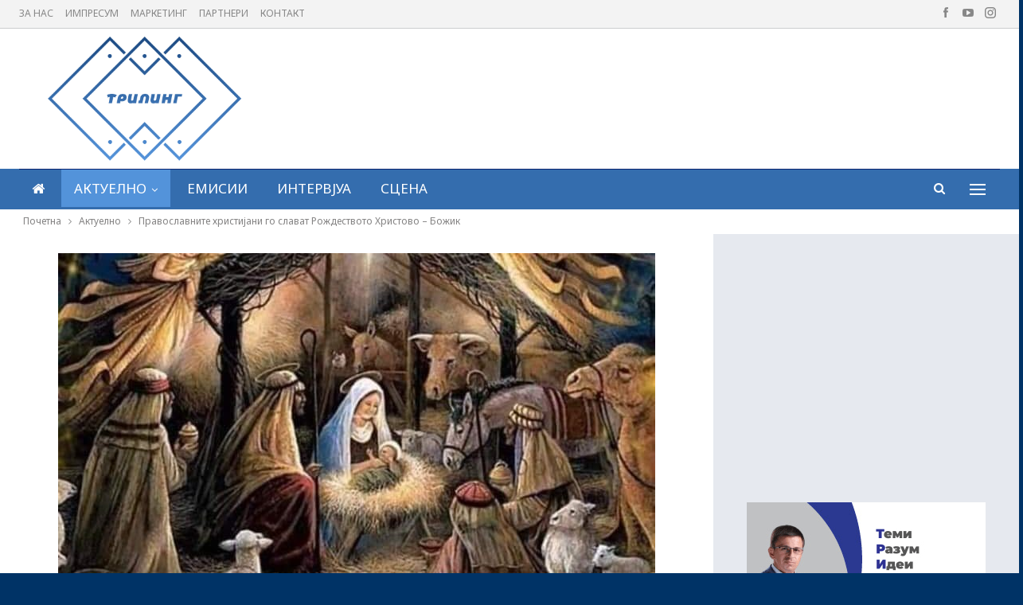

--- FILE ---
content_type: text/html; charset=UTF-8
request_url: https://triling.mk/%D0%BF%D1%80%D0%B0%D0%B2%D0%BE%D1%81%D0%BB%D0%B0%D0%B2%D0%BD%D0%B8%D1%82%D0%B5-%D1%85%D1%80%D0%B8%D1%81%D1%82%D0%B8%D1%98%D0%B0%D0%BD%D0%B8-%D0%B3%D0%BE-%D1%81%D0%BB%D0%B0%D0%B2%D0%B0%D1%82-%D1%80/
body_size: 97973
content:
	<!DOCTYPE html>
		<!--[if IE 8]>
	<html class="ie ie8" lang="en-US"> <![endif]-->
	<!--[if IE 9]>
	<html class="ie ie9" lang="en-US"> <![endif]-->
	<!--[if gt IE 9]><!-->
<html lang="en-US"> <!--<![endif]-->
	<head>
				<meta charset="UTF-8">
		<meta http-equiv="X-UA-Compatible" content="IE=edge">
		<meta name="viewport" content="width=device-width, initial-scale=1.0">
		<link rel="pingback" href="https://triling.mk/xmlrpc.php"/>

		<title>Православните христијани го слават Рождеството Христово – Божик &#8211; Трилинг</title>
<meta name='robots' content='max-image-preview:large' />
	<style>img:is([sizes="auto" i], [sizes^="auto," i]) { contain-intrinsic-size: 3000px 1500px }</style>
	
<!-- Better Open Graph, Schema.org & Twitter Integration -->
<meta property="og:locale" content="en_us"/>
<meta property="og:site_name" content="Трилинг"/>
<meta property="og:url" content="https://triling.mk/%d0%bf%d1%80%d0%b0%d0%b2%d0%be%d1%81%d0%bb%d0%b0%d0%b2%d0%bd%d0%b8%d1%82%d0%b5-%d1%85%d1%80%d0%b8%d1%81%d1%82%d0%b8%d1%98%d0%b0%d0%bd%d0%b8-%d0%b3%d0%be-%d1%81%d0%bb%d0%b0%d0%b2%d0%b0%d1%82-%d1%80/"/>
<meta property="og:title" content="Православните христијани го слават Рождеството Христово – Божик"/>
<meta property="og:image" content="https://triling.mk/wp-content/uploads/2022/01/t4ere.jpg"/>
<meta property="article:section" content="МКД"/>
<meta property="og:description" content="Православните христијани во земјава денеска го слават Рождеството Христово-Божик.Во сите храмови на МПЦ изутринава се одржуваат божикни литургии. Централното одбележување е во Соборниот храм „Свети Климент Охридски“ во Скопје, каде архиепископот охри"/>
<meta property="og:type" content="article"/>
<meta name="twitter:card" content="summary"/>
<meta name="twitter:url" content="https://triling.mk/%d0%bf%d1%80%d0%b0%d0%b2%d0%be%d1%81%d0%bb%d0%b0%d0%b2%d0%bd%d0%b8%d1%82%d0%b5-%d1%85%d1%80%d0%b8%d1%81%d1%82%d0%b8%d1%98%d0%b0%d0%bd%d0%b8-%d0%b3%d0%be-%d1%81%d0%bb%d0%b0%d0%b2%d0%b0%d1%82-%d1%80/"/>
<meta name="twitter:title" content="Православните христијани го слават Рождеството Христово – Божик"/>
<meta name="twitter:description" content="Православните христијани во земјава денеска го слават Рождеството Христово-Божик.Во сите храмови на МПЦ изутринава се одржуваат божикни литургии. Централното одбележување е во Соборниот храм „Свети Климент Охридски“ во Скопје, каде архиепископот охри"/>
<meta name="twitter:image" content="https://triling.mk/wp-content/uploads/2022/01/t4ere.jpg"/>
<!-- / Better Open Graph, Schema.org & Twitter Integration. -->
<link rel='dns-prefetch' href='//fonts.googleapis.com' />
<link rel="alternate" type="application/rss+xml" title="Трилинг &raquo; Feed" href="https://triling.mk/feed/" />
<link rel="alternate" type="application/rss+xml" title="Трилинг &raquo; Comments Feed" href="https://triling.mk/comments/feed/" />
<script type="text/javascript">
/* <![CDATA[ */
window._wpemojiSettings = {"baseUrl":"https:\/\/s.w.org\/images\/core\/emoji\/16.0.1\/72x72\/","ext":".png","svgUrl":"https:\/\/s.w.org\/images\/core\/emoji\/16.0.1\/svg\/","svgExt":".svg","source":{"concatemoji":"https:\/\/triling.mk\/wp-includes\/js\/wp-emoji-release.min.js?ver=6.8.3"}};
/*! This file is auto-generated */
!function(s,n){var o,i,e;function c(e){try{var t={supportTests:e,timestamp:(new Date).valueOf()};sessionStorage.setItem(o,JSON.stringify(t))}catch(e){}}function p(e,t,n){e.clearRect(0,0,e.canvas.width,e.canvas.height),e.fillText(t,0,0);var t=new Uint32Array(e.getImageData(0,0,e.canvas.width,e.canvas.height).data),a=(e.clearRect(0,0,e.canvas.width,e.canvas.height),e.fillText(n,0,0),new Uint32Array(e.getImageData(0,0,e.canvas.width,e.canvas.height).data));return t.every(function(e,t){return e===a[t]})}function u(e,t){e.clearRect(0,0,e.canvas.width,e.canvas.height),e.fillText(t,0,0);for(var n=e.getImageData(16,16,1,1),a=0;a<n.data.length;a++)if(0!==n.data[a])return!1;return!0}function f(e,t,n,a){switch(t){case"flag":return n(e,"\ud83c\udff3\ufe0f\u200d\u26a7\ufe0f","\ud83c\udff3\ufe0f\u200b\u26a7\ufe0f")?!1:!n(e,"\ud83c\udde8\ud83c\uddf6","\ud83c\udde8\u200b\ud83c\uddf6")&&!n(e,"\ud83c\udff4\udb40\udc67\udb40\udc62\udb40\udc65\udb40\udc6e\udb40\udc67\udb40\udc7f","\ud83c\udff4\u200b\udb40\udc67\u200b\udb40\udc62\u200b\udb40\udc65\u200b\udb40\udc6e\u200b\udb40\udc67\u200b\udb40\udc7f");case"emoji":return!a(e,"\ud83e\udedf")}return!1}function g(e,t,n,a){var r="undefined"!=typeof WorkerGlobalScope&&self instanceof WorkerGlobalScope?new OffscreenCanvas(300,150):s.createElement("canvas"),o=r.getContext("2d",{willReadFrequently:!0}),i=(o.textBaseline="top",o.font="600 32px Arial",{});return e.forEach(function(e){i[e]=t(o,e,n,a)}),i}function t(e){var t=s.createElement("script");t.src=e,t.defer=!0,s.head.appendChild(t)}"undefined"!=typeof Promise&&(o="wpEmojiSettingsSupports",i=["flag","emoji"],n.supports={everything:!0,everythingExceptFlag:!0},e=new Promise(function(e){s.addEventListener("DOMContentLoaded",e,{once:!0})}),new Promise(function(t){var n=function(){try{var e=JSON.parse(sessionStorage.getItem(o));if("object"==typeof e&&"number"==typeof e.timestamp&&(new Date).valueOf()<e.timestamp+604800&&"object"==typeof e.supportTests)return e.supportTests}catch(e){}return null}();if(!n){if("undefined"!=typeof Worker&&"undefined"!=typeof OffscreenCanvas&&"undefined"!=typeof URL&&URL.createObjectURL&&"undefined"!=typeof Blob)try{var e="postMessage("+g.toString()+"("+[JSON.stringify(i),f.toString(),p.toString(),u.toString()].join(",")+"));",a=new Blob([e],{type:"text/javascript"}),r=new Worker(URL.createObjectURL(a),{name:"wpTestEmojiSupports"});return void(r.onmessage=function(e){c(n=e.data),r.terminate(),t(n)})}catch(e){}c(n=g(i,f,p,u))}t(n)}).then(function(e){for(var t in e)n.supports[t]=e[t],n.supports.everything=n.supports.everything&&n.supports[t],"flag"!==t&&(n.supports.everythingExceptFlag=n.supports.everythingExceptFlag&&n.supports[t]);n.supports.everythingExceptFlag=n.supports.everythingExceptFlag&&!n.supports.flag,n.DOMReady=!1,n.readyCallback=function(){n.DOMReady=!0}}).then(function(){return e}).then(function(){var e;n.supports.everything||(n.readyCallback(),(e=n.source||{}).concatemoji?t(e.concatemoji):e.wpemoji&&e.twemoji&&(t(e.twemoji),t(e.wpemoji)))}))}((window,document),window._wpemojiSettings);
/* ]]> */
</script>
<style id='wp-emoji-styles-inline-css' type='text/css'>

	img.wp-smiley, img.emoji {
		display: inline !important;
		border: none !important;
		box-shadow: none !important;
		height: 1em !important;
		width: 1em !important;
		margin: 0 0.07em !important;
		vertical-align: -0.1em !important;
		background: none !important;
		padding: 0 !important;
	}
</style>
<link rel='stylesheet' id='wp-block-library-css' href='https://triling.mk/wp-includes/css/dist/block-library/style.min.css?ver=6.8.3' type='text/css' media='all' />
<style id='classic-theme-styles-inline-css' type='text/css'>
/*! This file is auto-generated */
.wp-block-button__link{color:#fff;background-color:#32373c;border-radius:9999px;box-shadow:none;text-decoration:none;padding:calc(.667em + 2px) calc(1.333em + 2px);font-size:1.125em}.wp-block-file__button{background:#32373c;color:#fff;text-decoration:none}
</style>
<style id='global-styles-inline-css' type='text/css'>
:root{--wp--preset--aspect-ratio--square: 1;--wp--preset--aspect-ratio--4-3: 4/3;--wp--preset--aspect-ratio--3-4: 3/4;--wp--preset--aspect-ratio--3-2: 3/2;--wp--preset--aspect-ratio--2-3: 2/3;--wp--preset--aspect-ratio--16-9: 16/9;--wp--preset--aspect-ratio--9-16: 9/16;--wp--preset--color--black: #000000;--wp--preset--color--cyan-bluish-gray: #abb8c3;--wp--preset--color--white: #ffffff;--wp--preset--color--pale-pink: #f78da7;--wp--preset--color--vivid-red: #cf2e2e;--wp--preset--color--luminous-vivid-orange: #ff6900;--wp--preset--color--luminous-vivid-amber: #fcb900;--wp--preset--color--light-green-cyan: #7bdcb5;--wp--preset--color--vivid-green-cyan: #00d084;--wp--preset--color--pale-cyan-blue: #8ed1fc;--wp--preset--color--vivid-cyan-blue: #0693e3;--wp--preset--color--vivid-purple: #9b51e0;--wp--preset--gradient--vivid-cyan-blue-to-vivid-purple: linear-gradient(135deg,rgba(6,147,227,1) 0%,rgb(155,81,224) 100%);--wp--preset--gradient--light-green-cyan-to-vivid-green-cyan: linear-gradient(135deg,rgb(122,220,180) 0%,rgb(0,208,130) 100%);--wp--preset--gradient--luminous-vivid-amber-to-luminous-vivid-orange: linear-gradient(135deg,rgba(252,185,0,1) 0%,rgba(255,105,0,1) 100%);--wp--preset--gradient--luminous-vivid-orange-to-vivid-red: linear-gradient(135deg,rgba(255,105,0,1) 0%,rgb(207,46,46) 100%);--wp--preset--gradient--very-light-gray-to-cyan-bluish-gray: linear-gradient(135deg,rgb(238,238,238) 0%,rgb(169,184,195) 100%);--wp--preset--gradient--cool-to-warm-spectrum: linear-gradient(135deg,rgb(74,234,220) 0%,rgb(151,120,209) 20%,rgb(207,42,186) 40%,rgb(238,44,130) 60%,rgb(251,105,98) 80%,rgb(254,248,76) 100%);--wp--preset--gradient--blush-light-purple: linear-gradient(135deg,rgb(255,206,236) 0%,rgb(152,150,240) 100%);--wp--preset--gradient--blush-bordeaux: linear-gradient(135deg,rgb(254,205,165) 0%,rgb(254,45,45) 50%,rgb(107,0,62) 100%);--wp--preset--gradient--luminous-dusk: linear-gradient(135deg,rgb(255,203,112) 0%,rgb(199,81,192) 50%,rgb(65,88,208) 100%);--wp--preset--gradient--pale-ocean: linear-gradient(135deg,rgb(255,245,203) 0%,rgb(182,227,212) 50%,rgb(51,167,181) 100%);--wp--preset--gradient--electric-grass: linear-gradient(135deg,rgb(202,248,128) 0%,rgb(113,206,126) 100%);--wp--preset--gradient--midnight: linear-gradient(135deg,rgb(2,3,129) 0%,rgb(40,116,252) 100%);--wp--preset--font-size--small: 13px;--wp--preset--font-size--medium: 20px;--wp--preset--font-size--large: 36px;--wp--preset--font-size--x-large: 42px;--wp--preset--spacing--20: 0.44rem;--wp--preset--spacing--30: 0.67rem;--wp--preset--spacing--40: 1rem;--wp--preset--spacing--50: 1.5rem;--wp--preset--spacing--60: 2.25rem;--wp--preset--spacing--70: 3.38rem;--wp--preset--spacing--80: 5.06rem;--wp--preset--shadow--natural: 6px 6px 9px rgba(0, 0, 0, 0.2);--wp--preset--shadow--deep: 12px 12px 50px rgba(0, 0, 0, 0.4);--wp--preset--shadow--sharp: 6px 6px 0px rgba(0, 0, 0, 0.2);--wp--preset--shadow--outlined: 6px 6px 0px -3px rgba(255, 255, 255, 1), 6px 6px rgba(0, 0, 0, 1);--wp--preset--shadow--crisp: 6px 6px 0px rgba(0, 0, 0, 1);}:where(.is-layout-flex){gap: 0.5em;}:where(.is-layout-grid){gap: 0.5em;}body .is-layout-flex{display: flex;}.is-layout-flex{flex-wrap: wrap;align-items: center;}.is-layout-flex > :is(*, div){margin: 0;}body .is-layout-grid{display: grid;}.is-layout-grid > :is(*, div){margin: 0;}:where(.wp-block-columns.is-layout-flex){gap: 2em;}:where(.wp-block-columns.is-layout-grid){gap: 2em;}:where(.wp-block-post-template.is-layout-flex){gap: 1.25em;}:where(.wp-block-post-template.is-layout-grid){gap: 1.25em;}.has-black-color{color: var(--wp--preset--color--black) !important;}.has-cyan-bluish-gray-color{color: var(--wp--preset--color--cyan-bluish-gray) !important;}.has-white-color{color: var(--wp--preset--color--white) !important;}.has-pale-pink-color{color: var(--wp--preset--color--pale-pink) !important;}.has-vivid-red-color{color: var(--wp--preset--color--vivid-red) !important;}.has-luminous-vivid-orange-color{color: var(--wp--preset--color--luminous-vivid-orange) !important;}.has-luminous-vivid-amber-color{color: var(--wp--preset--color--luminous-vivid-amber) !important;}.has-light-green-cyan-color{color: var(--wp--preset--color--light-green-cyan) !important;}.has-vivid-green-cyan-color{color: var(--wp--preset--color--vivid-green-cyan) !important;}.has-pale-cyan-blue-color{color: var(--wp--preset--color--pale-cyan-blue) !important;}.has-vivid-cyan-blue-color{color: var(--wp--preset--color--vivid-cyan-blue) !important;}.has-vivid-purple-color{color: var(--wp--preset--color--vivid-purple) !important;}.has-black-background-color{background-color: var(--wp--preset--color--black) !important;}.has-cyan-bluish-gray-background-color{background-color: var(--wp--preset--color--cyan-bluish-gray) !important;}.has-white-background-color{background-color: var(--wp--preset--color--white) !important;}.has-pale-pink-background-color{background-color: var(--wp--preset--color--pale-pink) !important;}.has-vivid-red-background-color{background-color: var(--wp--preset--color--vivid-red) !important;}.has-luminous-vivid-orange-background-color{background-color: var(--wp--preset--color--luminous-vivid-orange) !important;}.has-luminous-vivid-amber-background-color{background-color: var(--wp--preset--color--luminous-vivid-amber) !important;}.has-light-green-cyan-background-color{background-color: var(--wp--preset--color--light-green-cyan) !important;}.has-vivid-green-cyan-background-color{background-color: var(--wp--preset--color--vivid-green-cyan) !important;}.has-pale-cyan-blue-background-color{background-color: var(--wp--preset--color--pale-cyan-blue) !important;}.has-vivid-cyan-blue-background-color{background-color: var(--wp--preset--color--vivid-cyan-blue) !important;}.has-vivid-purple-background-color{background-color: var(--wp--preset--color--vivid-purple) !important;}.has-black-border-color{border-color: var(--wp--preset--color--black) !important;}.has-cyan-bluish-gray-border-color{border-color: var(--wp--preset--color--cyan-bluish-gray) !important;}.has-white-border-color{border-color: var(--wp--preset--color--white) !important;}.has-pale-pink-border-color{border-color: var(--wp--preset--color--pale-pink) !important;}.has-vivid-red-border-color{border-color: var(--wp--preset--color--vivid-red) !important;}.has-luminous-vivid-orange-border-color{border-color: var(--wp--preset--color--luminous-vivid-orange) !important;}.has-luminous-vivid-amber-border-color{border-color: var(--wp--preset--color--luminous-vivid-amber) !important;}.has-light-green-cyan-border-color{border-color: var(--wp--preset--color--light-green-cyan) !important;}.has-vivid-green-cyan-border-color{border-color: var(--wp--preset--color--vivid-green-cyan) !important;}.has-pale-cyan-blue-border-color{border-color: var(--wp--preset--color--pale-cyan-blue) !important;}.has-vivid-cyan-blue-border-color{border-color: var(--wp--preset--color--vivid-cyan-blue) !important;}.has-vivid-purple-border-color{border-color: var(--wp--preset--color--vivid-purple) !important;}.has-vivid-cyan-blue-to-vivid-purple-gradient-background{background: var(--wp--preset--gradient--vivid-cyan-blue-to-vivid-purple) !important;}.has-light-green-cyan-to-vivid-green-cyan-gradient-background{background: var(--wp--preset--gradient--light-green-cyan-to-vivid-green-cyan) !important;}.has-luminous-vivid-amber-to-luminous-vivid-orange-gradient-background{background: var(--wp--preset--gradient--luminous-vivid-amber-to-luminous-vivid-orange) !important;}.has-luminous-vivid-orange-to-vivid-red-gradient-background{background: var(--wp--preset--gradient--luminous-vivid-orange-to-vivid-red) !important;}.has-very-light-gray-to-cyan-bluish-gray-gradient-background{background: var(--wp--preset--gradient--very-light-gray-to-cyan-bluish-gray) !important;}.has-cool-to-warm-spectrum-gradient-background{background: var(--wp--preset--gradient--cool-to-warm-spectrum) !important;}.has-blush-light-purple-gradient-background{background: var(--wp--preset--gradient--blush-light-purple) !important;}.has-blush-bordeaux-gradient-background{background: var(--wp--preset--gradient--blush-bordeaux) !important;}.has-luminous-dusk-gradient-background{background: var(--wp--preset--gradient--luminous-dusk) !important;}.has-pale-ocean-gradient-background{background: var(--wp--preset--gradient--pale-ocean) !important;}.has-electric-grass-gradient-background{background: var(--wp--preset--gradient--electric-grass) !important;}.has-midnight-gradient-background{background: var(--wp--preset--gradient--midnight) !important;}.has-small-font-size{font-size: var(--wp--preset--font-size--small) !important;}.has-medium-font-size{font-size: var(--wp--preset--font-size--medium) !important;}.has-large-font-size{font-size: var(--wp--preset--font-size--large) !important;}.has-x-large-font-size{font-size: var(--wp--preset--font-size--x-large) !important;}
:where(.wp-block-post-template.is-layout-flex){gap: 1.25em;}:where(.wp-block-post-template.is-layout-grid){gap: 1.25em;}
:where(.wp-block-columns.is-layout-flex){gap: 2em;}:where(.wp-block-columns.is-layout-grid){gap: 2em;}
:root :where(.wp-block-pullquote){font-size: 1.5em;line-height: 1.6;}
</style>
<link rel='stylesheet' id='bbp-default-css' href='https://triling.mk/wp-content/themes/publisher/css/bbpress.min.css?ver=2.6.14' type='text/css' media='all' />
<link rel='stylesheet' id='bs-icons-css' href='https://triling.mk/wp-content/themes/publisher/includes/libs/better-framework/assets/css/bs-icons.css?ver=3.15.0' type='text/css' media='all' />
<link rel='stylesheet' id='better-social-counter-css' href='https://triling.mk/wp-content/plugins/better-social-counter/css/style.min.css?ver=1.13.2' type='text/css' media='all' />
<link rel='stylesheet' id='bf-slick-css' href='https://triling.mk/wp-content/themes/publisher/includes/libs/better-framework/assets/css/slick.min.css?ver=3.15.0' type='text/css' media='all' />
<link rel='stylesheet' id='smart-lists-pack-pro-css' href='https://triling.mk/wp-content/plugins/smart-lists-pack-pro/css/smart-lists-pack.min.css?ver=1.4.5' type='text/css' media='all' />
<link rel='stylesheet' id='pretty-photo-css' href='https://triling.mk/wp-content/themes/publisher/includes/libs/better-framework/assets/css/pretty-photo.min.css?ver=3.15.0' type='text/css' media='all' />
<link rel='stylesheet' id='theme-libs-css' href='https://triling.mk/wp-content/themes/publisher/css/theme-libs.min.css?ver=7.11.0' type='text/css' media='all' />
<link rel='stylesheet' id='fontawesome-css' href='https://triling.mk/wp-content/themes/publisher/includes/libs/better-framework/assets/css/font-awesome.min.css?ver=3.15.0' type='text/css' media='all' />
<link rel='stylesheet' id='publisher-css' href='https://triling.mk/wp-content/themes/publisher/style-7.11.0.min.css?ver=7.11.0' type='text/css' media='all' />
<link rel='stylesheet' id='better-framework-main-fonts-css' href='https://fonts.googleapis.com/css?family=Roboto:400,500&#038;display=swap' type='text/css' media='all' />
<link rel='stylesheet' id='better-framework-font-1-css' href='https://fonts.googleapis.com/css?family=Noto+Sans:400&#038;subset=cyrillic&#038;display=swap' type='text/css' media='all' />
<link rel='stylesheet' id='publisher-theme-game-news-css' href='https://triling.mk/wp-content/themes/publisher/includes/styles/game-news/style.min.css?ver=7.11.0' type='text/css' media='all' />
<script type="text/javascript" src="https://triling.mk/wp-includes/js/jquery/jquery.min.js?ver=3.7.1" id="jquery-core-js"></script>
<script type="text/javascript" src="https://triling.mk/wp-includes/js/jquery/jquery-migrate.min.js?ver=3.4.1" id="jquery-migrate-js"></script>
<!--[if lt IE 9]>
<script type="text/javascript" src="https://triling.mk/wp-content/themes/publisher/includes/libs/better-framework/assets/js/html5shiv.min.js?ver=3.15.0" id="bf-html5shiv-js"></script>
<![endif]-->
<!--[if lt IE 9]>
<script type="text/javascript" src="https://triling.mk/wp-content/themes/publisher/includes/libs/better-framework/assets/js/respond.min.js?ver=3.15.0" id="bf-respond-js"></script>
<![endif]-->
<link rel="https://api.w.org/" href="https://triling.mk/wp-json/" /><link rel="alternate" title="JSON" type="application/json" href="https://triling.mk/wp-json/wp/v2/posts/3959" /><link rel="EditURI" type="application/rsd+xml" title="RSD" href="https://triling.mk/xmlrpc.php?rsd" />
<meta name="generator" content="WordPress 6.8.3" />
<link rel="canonical" href="https://triling.mk/%d0%bf%d1%80%d0%b0%d0%b2%d0%be%d1%81%d0%bb%d0%b0%d0%b2%d0%bd%d0%b8%d1%82%d0%b5-%d1%85%d1%80%d0%b8%d1%81%d1%82%d0%b8%d1%98%d0%b0%d0%bd%d0%b8-%d0%b3%d0%be-%d1%81%d0%bb%d0%b0%d0%b2%d0%b0%d1%82-%d1%80/" />
<link rel='shortlink' href='https://triling.mk/?p=3959' />
<link rel="alternate" title="oEmbed (JSON)" type="application/json+oembed" href="https://triling.mk/wp-json/oembed/1.0/embed?url=https%3A%2F%2Ftriling.mk%2F%25d0%25bf%25d1%2580%25d0%25b0%25d0%25b2%25d0%25be%25d1%2581%25d0%25bb%25d0%25b0%25d0%25b2%25d0%25bd%25d0%25b8%25d1%2582%25d0%25b5-%25d1%2585%25d1%2580%25d0%25b8%25d1%2581%25d1%2582%25d0%25b8%25d1%2598%25d0%25b0%25d0%25bd%25d0%25b8-%25d0%25b3%25d0%25be-%25d1%2581%25d0%25bb%25d0%25b0%25d0%25b2%25d0%25b0%25d1%2582-%25d1%2580%2F" />
<link rel="alternate" title="oEmbed (XML)" type="text/xml+oembed" href="https://triling.mk/wp-json/oembed/1.0/embed?url=https%3A%2F%2Ftriling.mk%2F%25d0%25bf%25d1%2580%25d0%25b0%25d0%25b2%25d0%25be%25d1%2581%25d0%25bb%25d0%25b0%25d0%25b2%25d0%25bd%25d0%25b8%25d1%2582%25d0%25b5-%25d1%2585%25d1%2580%25d0%25b8%25d1%2581%25d1%2582%25d0%25b8%25d1%2598%25d0%25b0%25d0%25bd%25d0%25b8-%25d0%25b3%25d0%25be-%25d1%2581%25d0%25bb%25d0%25b0%25d0%25b2%25d0%25b0%25d1%2582-%25d1%2580%2F&#038;format=xml" />
<meta name="generator" content="Powered by WPBakery Page Builder - drag and drop page builder for WordPress."/>
<script type="application/ld+json">{
    "@context": "http://schema.org/",
    "@type": "Organization",
    "@id": "#organization",
    "logo": {
        "@type": "ImageObject",
        "url": "https://triling.mk/wp-content/uploads/2021/08/Logo_Boja_Plavo_00000_00000-2.png"
    },
    "url": "https://triling.mk/",
    "name": "\u0422\u0440\u0438\u043b\u0438\u043d\u0433",
    "description": ""
}</script>
<script type="application/ld+json">{
    "@context": "http://schema.org/",
    "@type": "WebSite",
    "name": "\u0422\u0440\u0438\u043b\u0438\u043d\u0433",
    "alternateName": "",
    "url": "https://triling.mk/"
}</script>
<script type="application/ld+json">{
    "@context": "http://schema.org/",
    "@type": "BlogPosting",
    "headline": "\u041f\u0440\u0430\u0432\u043e\u0441\u043b\u0430\u0432\u043d\u0438\u0442\u0435 \u0445\u0440\u0438\u0441\u0442\u0438\u0458\u0430\u043d\u0438 \u0433\u043e \u0441\u043b\u0430\u0432\u0430\u0442 \u0420\u043e\u0436\u0434\u0435\u0441\u0442\u0432\u043e\u0442\u043e \u0425\u0440\u0438\u0441\u0442\u043e\u0432\u043e \u2013 \u0411\u043e\u0436\u0438\u043a",
    "description": "\u041f\u0440\u0430\u0432\u043e\u0441\u043b\u0430\u0432\u043d\u0438\u0442\u0435 \u0445\u0440\u0438\u0441\u0442\u0438\u0458\u0430\u043d\u0438 \u0432\u043e \u0437\u0435\u043c\u0458\u0430\u0432\u0430 \u0434\u0435\u043d\u0435\u0441\u043a\u0430 \u0433\u043e \u0441\u043b\u0430\u0432\u0430\u0442 \u0420\u043e\u0436\u0434\u0435\u0441\u0442\u0432\u043e\u0442\u043e \u0425\u0440\u0438\u0441\u0442\u043e\u0432\u043e-\u0411\u043e\u0436\u0438\u043a.\u0412\u043e \u0441\u0438\u0442\u0435 \u0445\u0440\u0430\u043c\u043e\u0432\u0438 \u043d\u0430 \u041c\u041f\u0426 \u0438\u0437\u0443\u0442\u0440\u0438\u043d\u0430\u0432\u0430 \u0441\u0435 \u043e\u0434\u0440\u0436\u0443\u0432\u0430\u0430\u0442 \u0431\u043e\u0436\u0438\u043a\u043d\u0438 \u043b\u0438\u0442\u0443\u0440\u0433\u0438\u0438. \u0426\u0435\u043d\u0442\u0440\u0430\u043b\u043d\u043e\u0442\u043e \u043e\u0434\u0431\u0435\u043b\u0435\u0436\u0443\u0432\u0430\u045a\u0435 \u0435 \u0432\u043e \u0421\u043e\u0431\u043e\u0440\u043d\u0438\u043e\u0442 \u0445\u0440\u0430\u043c \u201e\u0421\u0432\u0435\u0442\u0438 \u041a\u043b\u0438\u043c\u0435\u043d\u0442 \u041e\u0445\u0440\u0438\u0434\u0441\u043a\u0438\u201c \u0432\u043e \u0421\u043a\u043e\u043f\u0458\u0435, \u043a\u0430\u0434\u0435 \u0430\u0440\u0445\u0438\u0435\u043f\u0438\u0441\u043a\u043e\u043f\u043e\u0442 \u043e\u0445\u0440\u0438",
    "datePublished": "2022-01-07",
    "dateModified": "2022-01-07",
    "author": {
        "@type": "Person",
        "@id": "#person-TrilingMk",
        "name": "Triling Mk"
    },
    "image": "https://triling.mk/wp-content/uploads/2022/01/t4ere.jpg",
    "interactionStatistic": [
        {
            "@type": "InteractionCounter",
            "interactionType": "http://schema.org/CommentAction",
            "userInteractionCount": "0"
        }
    ],
    "publisher": {
        "@id": "#organization"
    },
    "mainEntityOfPage": "https://triling.mk/%d0%bf%d1%80%d0%b0%d0%b2%d0%be%d1%81%d0%bb%d0%b0%d0%b2%d0%bd%d0%b8%d1%82%d0%b5-%d1%85%d1%80%d0%b8%d1%81%d1%82%d0%b8%d1%98%d0%b0%d0%bd%d0%b8-%d0%b3%d0%be-%d1%81%d0%bb%d0%b0%d0%b2%d0%b0%d1%82-%d1%80/"
}</script>
<link rel='stylesheet' id='7.11.0-1769712672' href='https://triling.mk/wp-content/bs-booster-cache/1bf873d168c9b34b50d22c91771df557.css' type='text/css' media='all' />
<link rel="icon" href="https://triling.mk/wp-content/uploads/2021/09/cropped-New-Project-1-32x32.png" sizes="32x32" />
<link rel="icon" href="https://triling.mk/wp-content/uploads/2021/09/cropped-New-Project-1-192x192.png" sizes="192x192" />
<link rel="apple-touch-icon" href="https://triling.mk/wp-content/uploads/2021/09/cropped-New-Project-1-180x180.png" />
<meta name="msapplication-TileImage" content="https://triling.mk/wp-content/uploads/2021/09/cropped-New-Project-1-270x270.png" />
		<style type="text/css" id="wp-custom-css">
			@media only screen and (min-width: 1000px) {
.site-header .site-branding .logo img {
    max-width: 65%;
    margin-top: -11px;
    margin-bottom: -11px;
	
	}}

.site-header .site-branding .logo img {
	margin-left:35px;}

.listing-mg-5-item-small .title {
    text-align: left;
}

.site-header .main-menu-wrapper .main-menu-inner .container, .site-header .main-menu-wrapper .main-menu-inner .content-wrap {

    background: #346dae!important;
}

.main-menu.menu>li.current-menu-item>a:before, .main-menu.menu>li.current-menu-parent>a:before, .main-menu.menu>li:hover>a:before {
visibility:hidden!important
}

.post-subtitle {

    color: #003366;
}

.archive-title .pre-title {
   display:none;
}

:root {
    --publisher-site-width-2-col: 1300px;
	--publisher-site-width-1-col: 1300px;}

.footer-widgets.dark-text .widget .bs-about .about-icons-list .about-icon-item a {
    -webkit-box-shadow: inset 0 0 1px rgb(0 0 0 / 46%);
    -moz-box-shadow: inset 0 0 1px rgba(0,0,0,.46);
    box-shadow: inset 0 0 1px rgb(0 0 0 / 46%);
    color: rgb(49 97 152);
}

.bs-slider-2.l-1 .bs-slider-2-item>.item-content:before, .bs-slider-2.l-2 .bs-slider-2-item>.item-content:before, .bs-slider-2.l-3 .bs-slider-2-item>.item-content:before {
    padding-top: 60%;
}

.yyy .listing.listing-mix-3-3 .row-1+.row-2 {
    margin-top: 5px;
}

.yyy .listing.listing-mix-3-3 .listing-item-text-2 {
    margin-bottom: 18px;
}

.yyy .listing-item-grid-1 .featured .img-holder {
    margin-top: -17px;
}

.yyy .listing-item-text-2:hover .title a {
	color: #acdbe8!important;}

.yyy .listing-item-grid:hover .title a {
	color: #acdbe8!important;}


.ineter.section-heading.sh-t3.sh-s8.bs-pretty-tabs .bs-pretty-tabs-container .bs-pretty-tabs-more.other-link .h-text, .section-heading.sh-t3.sh-s8>.h-text, .section-heading.sh-t3.sh-s8>a>.h-text {
    font-size:20px;
    background: #e6e9ef;
}

.ineter.section-heading.sh-t3.sh-s8>a:last-child:first-child>.h-text:before,.section-heading.sh-t3.sh-s8>a:last-child:first-child>.h-text:before {
    background: #346dae;
}

.ineter.section-heading.sh-t3.sh-s8>.main-link>.h-text:after, .section-heading.sh-t3.sh-s8>a:last-child:first-child>.h-text:after{
	background: #346dae;
}

.topbar.use-pretty-tabs {
    z-index: 9999;
    position: relative;
    height: auto;
    overflow: visible;
    background: #f3f3f3;
    border-bottom: 0.1px solid #cbccce;
}

.site-footer .footer-widgets {

-webkit-box-shadow: 0px 0px 7px -1px rgba(57,57,57,0.55) inset;

}

.bs-about .about-icons-list .about-icon-item a {

    border: solid 2px rgb(255 255 255);
}

.post-meta {
    color: #616161;
}

.section-heading.sh-t7 .other-link .h-text, .section-heading.sh-t7.bs-pretty-tabs .bs-pretty-tabs-more.other-link .h-text {
    padding: 4px 17px 4px 17px;
    text-transform: capitalize;
    background: #346dae;
    color: white;
    text-align: center;
    border: 1px solid #131212;
	margin-left: 3px;
}

@media only screen and (max-width: 480px){
body.boxed .main-wrap {
    padding-left: 15px!important;
    padding-right: 15px!important;
	}}

@media only screen and (max-width: 480px){
.bs-shortcode.bs-slider .better-direction-nav a {
    text-indent: -9999px;
    background: #58585875;
	}}

.better-gallery .gallery-title .prev {
	font-family: 'Noto Sans';}
.better-gallery .gallery-title .next {
	font-family: 'Noto Sans';}

.textwidget p{
	padding:0px!important;
	margin:0px!important;
}		</style>
		<noscript><style> .wpb_animate_when_almost_visible { opacity: 1; }</style></noscript>	</head>

<body class="wp-singular post-template-default single single-post postid-3959 single-format-standard wp-theme-publisher bs-theme bs-publisher bs-publisher-game-news active-light-box ltr close-rh page-layout-2-col page-layout-2-col-right boxed active-sticky-sidebar main-menu-sticky-smart main-menu-boxed active-ajax-search single-prim-cat-1 single-cat-1 single-cat-29  bs-hide-ha wpb-js-composer js-comp-ver-6.7.0 vc_responsive bs-ll-a" dir="ltr">

<script type="text/javascript" id="bbp-swap-no-js-body-class">
	document.body.className = document.body.className.replace( 'bbp-no-js', 'bbp-js' );
</script>

<div class="off-canvas-overlay"></div>
<div class="off-canvas-container left skin-white">
	<div class="off-canvas-inner">
		<span class="canvas-close"><i></i></span>
					<div class="off-canvas-header">
									<div class="logo">

						<a href="https://triling.mk/">
							<img src="https://triling.mk/wp-content/uploads/2021/08/Logo_Boja_Plavo_00000_00000.png"
							     alt="Трилинг">
						</a>
					</div>
									<div class="site-description"></div>
			</div>
						<div class="off-canvas-search">
				<form role="search" method="get" action="https://triling.mk">
					<input type="text" name="s" value=""
					       placeholder="Барај...">
					<i class="fa fa-search"></i>
				</form>
			</div>
						<div class="off-canvas-menu">
				<div class="off-canvas-menu-fallback"></div>
			</div>
						<div class="off_canvas_footer">
				<div class="off_canvas_footer-info entry-content">
					<p><br data-mce-bogus="1"></p>
		<div  class="  better-studio-shortcode bsc-clearfix better-social-counter style-button colored in-4-col">
						<ul class="social-list bsc-clearfix"><li class="social-item facebook"><a href = "https://www.facebook.com/httpswww.facebook.comD0A2D180D0B8D0BBD0B8D0BDD0B3-118328852889379" target = "_blank" > <i class="item-icon bsfi-facebook" ></i><span class="item-title" > Likes </span> </a> </li> <li class="social-item twitter"><a href = "https://twitter.com/BetterSTU" target = "_blank" > <i class="item-icon bsfi-twitter" ></i><span class="item-title" > Followers </span> </a> </li> <li class="social-item youtube"><a href = "https://youtube.com/channel/UCtjLps7C6bA3I4H7Sgxzfrw" target = "_blank" > <i class="item-icon bsfi-youtube" ></i><span class="item-title" > Subscribers </span> </a> </li> <li class="social-item instagram"><a href = "https://instagram.com/_triling" target = "_blank" > <i class="item-icon bsfi-instagram" ></i><span class="item-title" > Followers </span> </a> </li> 			</ul>
		</div>
						</div>
			</div>
				</div>
</div>
		<div class="main-wrap content-main-wrap">
			<header id="header" class="site-header header-style-2 boxed" itemscope="itemscope" itemtype="https://schema.org/WPHeader">

		<section class="topbar topbar-style-1 hidden-xs hidden-xs">
	<div class="content-wrap">
		<div class="container">
			<div class="topbar-inner clearfix">

									<div class="section-links">
								<div  class="  better-studio-shortcode bsc-clearfix better-social-counter style-button not-colored in-4-col">
						<ul class="social-list bsc-clearfix"><li class="social-item facebook"><a href = "https://www.facebook.com/httpswww.facebook.comD0A2D180D0B8D0BBD0B8D0BDD0B3-118328852889379" target = "_blank" > <i class="item-icon bsfi-facebook" ></i><span class="item-title" > Likes </span> </a> </li> <li class="social-item youtube"><a href = "https://youtube.com/channel/UCtjLps7C6bA3I4H7Sgxzfrw" target = "_blank" > <i class="item-icon bsfi-youtube" ></i><span class="item-title" > Subscribers </span> </a> </li> <li class="social-item instagram"><a href = "https://instagram.com/_triling" target = "_blank" > <i class="item-icon bsfi-instagram" ></i><span class="item-title" > Followers </span> </a> </li> 			</ul>
		</div>
							</div>
				
				<div class="section-menu">
						<div id="menu-top" class="menu top-menu-wrapper" role="navigation" itemscope="itemscope" itemtype="https://schema.org/SiteNavigationElement">
		<nav class="top-menu-container">

			<ul id="top-navigation" class="top-menu menu clearfix bsm-pure">
				<li id="menu-item-371" class="menu-item menu-item-type-post_type menu-item-object-page better-anim-fade menu-item-371"><a href="https://triling.mk/za-nas/">За нас</a></li>
<li id="menu-item-432" class="menu-item menu-item-type-post_type menu-item-object-page better-anim-fade menu-item-432"><a href="https://triling.mk/impresum/">Импресум</a></li>
<li id="menu-item-775" class="menu-item menu-item-type-custom menu-item-object-custom better-anim-fade menu-item-775"><a target="_blank" href="https://triling.mk/wp-content/uploads/2025/03/TRILING-MARKETING-1.pdf">Маркетинг</a></li>
<li id="menu-item-481" class="menu-item menu-item-type-post_type menu-item-object-page better-anim-fade menu-item-481"><a href="https://triling.mk/partneri/">Партнери</a></li>
<li id="menu-item-145" class="menu-item menu-item-type-post_type menu-item-object-page better-anim-fade menu-item-145"><a href="https://triling.mk/kontakt/">Контакт</a></li>
			</ul>

		</nav>
	</div>
				</div>
			</div>
		</div>
	</div>
</section>
		<div class="header-inner">
			<div class="content-wrap">
				<div class="container">
					<div class="row">
						<div class="row-height">
							<div class="logo-col col-xs-4">
								<div class="col-inside">
									<div id="site-branding" class="site-branding">
	<p  id="site-title" class="logo h1 img-logo">
	<a href="https://triling.mk/" itemprop="url" rel="home">
					<img id="site-logo" src="https://triling.mk/wp-content/uploads/2021/08/Logo_Boja_Plavo_00000_00000-2.png"
			     alt="Triling"  data-bsrjs="https://triling.mk/wp-content/uploads/2021/08/Logo_Boja_Plavo_00000_00000-2.png"  />

			<span class="site-title">Triling - </span>
				</a>
</p>
</div><!-- .site-branding -->
								</div>
							</div>
															<div class="sidebar-col col-xs-8">
									<div class="col-inside">
										<aside id="sidebar" class="sidebar" role="complementary" itemscope="itemscope" itemtype="https://schema.org/WPSideBar">
											<div class="muwg muwg-pubadban muwg-show-desktop muwg-show-tablet-portrait muwg-show-tablet-landscape muwg-show-phone muwg-loc-header_aside_logo muwg-align-right muwg-column-1 muwg-clearfix no-bg-box-model"><div id="muwg-24-1735797429" class="muwg-container muwg-type-custom_code " itemscope="" itemtype="https://schema.org/WPAdBlock" data-adid="24" data-type="custom_code"><!-- Revive Adserver Javascript Tag - Generated with Revive Adserver v5.4.1 -->
<script type='text/javascript'><!--//<![CDATA[
   var m3_u = (location.protocol=='https:'?'https://ads.triling.mk/www/delivery/ajs.php':'http://ads.triling.mk/www/delivery/ajs.php');
   var m3_r = Math.floor(Math.random()*99999999999);
   if (!document.MAX_used) document.MAX_used = ',';
   document.write ("<scr"+"ipt type='text/javascript' src='"+m3_u);
   document.write ("?zoneid=11");
   document.write ('&amp;cb=' + m3_r);
   if (document.MAX_used != ',') document.write ("&amp;exclude=" + document.MAX_used);
   document.write (document.charset ? '&amp;charset='+document.charset : (document.characterSet ? '&amp;charset='+document.characterSet : ''));
   document.write ("&amp;loc=" + escape(window.location));
   if (document.referrer) document.write ("&amp;referer=" + escape(document.referrer));
   if (document.context) document.write ("&context=" + escape(document.context));
   document.write ("'><\/scr"+"ipt>");
//]]>--></script><noscript><a href='https://ads.triling.mk/www/delivery/ck.php?n=ae871d2c&amp;cb=INSERT_RANDOM_NUMBER_HERE' target='_blank'><img src='https://ads.triling.mk/www/delivery/avw.php?zoneid=11&amp;cb=INSERT_RANDOM_NUMBER_HERE&amp;n=ae871d2c' border='0' alt='' /></a></noscript>
</div></div>										</aside>
									</div>
								</div>
														</div>
					</div>
				</div>
			</div>
		</div>

		<div id="menu-main" class="menu main-menu-wrapper show-search-item show-off-canvas menu-actions-btn-width-2" role="navigation" itemscope="itemscope" itemtype="https://schema.org/SiteNavigationElement">
	<div class="main-menu-inner">
		<div class="content-wrap">
			<div class="container">

				<nav class="main-menu-container">
					<ul id="main-navigation" class="main-menu menu bsm-pure clearfix">
						<li id="menu-item-136" class="menu-have-icon menu-icon-type-fontawesome menu-item menu-item-type-post_type menu-item-object-page menu-item-home menu-title-hide better-anim-fade menu-item-136"><a href="https://triling.mk/"><i class="bf-icon  fa fa-home"></i><span class="hidden">Почетна</span></a></li>
<li id="menu-item-322" class="menu-item menu-item-type-taxonomy menu-item-object-category current-post-ancestor current-menu-parent current-post-parent menu-item-has-children menu-term-1 better-anim-fade menu-item-322"><a href="https://triling.mk/category/aktuelno/">Актуелно</a>
<ul class="sub-menu">
	<li id="menu-item-327" class="menu-item menu-item-type-taxonomy menu-item-object-category current-post-ancestor current-menu-parent current-post-parent menu-term-29 better-anim-fade menu-item-327"><a href="https://triling.mk/category/mkd/">МКД</a></li>
	<li id="menu-item-491" class="menu-item menu-item-type-taxonomy menu-item-object-category menu-term-31 better-anim-fade menu-item-491"><a href="https://triling.mk/category/ekonomi%d1%98a-i-biznis/">Економија и бизнис</a></li>
	<li id="menu-item-323" class="menu-item menu-item-type-taxonomy menu-item-object-category menu-term-22 better-anim-fade menu-item-323"><a href="https://triling.mk/category/balkan/">Балкан</a></li>
	<li id="menu-item-328" class="menu-item menu-item-type-taxonomy menu-item-object-category menu-term-28 better-anim-fade menu-item-328"><a href="https://triling.mk/category/svet/">Свет</a></li>
</ul>
</li>
<li id="menu-item-325" class="menu-item menu-item-type-taxonomy menu-item-object-category menu-term-26 better-anim-fade menu-item-325"><a href="https://triling.mk/category/emisii/">Емисии</a></li>
<li id="menu-item-326" class="menu-item menu-item-type-taxonomy menu-item-object-category menu-term-27 better-anim-fade menu-item-326"><a href="https://triling.mk/category/interv%D1%98ua/">Интервјуа</a></li>
<li id="menu-item-329" class="menu-item menu-item-type-taxonomy menu-item-object-category menu-term-30 better-anim-fade menu-item-329"><a href="https://triling.mk/category/sczena/">Сцена</a></li>
					</ul><!-- #main-navigation -->
											<div class="menu-action-buttons width-2">
															<div class="off-canvas-menu-icon-container off-icon-left">
									<div class="off-canvas-menu-icon">
										<div class="off-canvas-menu-icon-el"></div>
									</div>
								</div>
																<div class="search-container close">
									<span class="search-handler"><i class="fa fa-search"></i></span>

									<div class="search-box clearfix">
										<form role="search" method="get" class="search-form clearfix" action="https://triling.mk">
	<input type="search" class="search-field"
	       placeholder="Барај..."
	       value="" name="s"
	       title="Барај:"
	       autocomplete="off">
	<input type="submit" class="search-submit" value="Барај">
</form><!-- .search-form -->
									</div>
								</div>
														</div>
										</nav><!-- .main-menu-container -->

			</div>
		</div>
	</div>
</div><!-- .menu -->
	</header><!-- .header -->
	<div class="rh-header clearfix light deferred-block-exclude">
		<div class="rh-container clearfix">

			<div class="menu-container close">
				<span class="menu-handler"><span class="lines"></span></span>
			</div><!-- .menu-container -->

			<div class="logo-container rh-img-logo">
				<a href="https://triling.mk/" itemprop="url" rel="home">
											<img src="https://triling.mk/wp-content/uploads/2021/08/Logo_Boja_Plavo_00000_00000-2.png"
						     alt="Трилинг"  data-bsrjs="https://triling.mk/wp-content/uploads/2021/08/Logo_Boja_Plavo_00000_00000-2.png"  />				</a>
			</div><!-- .logo-container -->
		</div><!-- .rh-container -->
	</div><!-- .rh-header -->
<nav role="navigation" aria-label="Breadcrumbs" class="bf-breadcrumb clearfix bc-top-style"><div class="container bf-breadcrumb-container"><ul class="bf-breadcrumb-items" itemscope itemtype="http://schema.org/BreadcrumbList"><meta name="numberOfItems" content="3" /><meta name="itemListOrder" content="Ascending" /><li itemprop="itemListElement" itemscope itemtype="http://schema.org/ListItem" class="bf-breadcrumb-item bf-breadcrumb-begin"><a itemprop="item" href="https://triling.mk" rel="home"><span itemprop="name">Почетна</span></a><meta itemprop="position" content="1" /></li><li itemprop="itemListElement" itemscope itemtype="http://schema.org/ListItem" class="bf-breadcrumb-item"><a itemprop="item" href="https://triling.mk/category/aktuelno/" ><span itemprop="name">Актуелно</span></a><meta itemprop="position" content="2" /></li><li itemprop="itemListElement" itemscope itemtype="http://schema.org/ListItem" class="bf-breadcrumb-item bf-breadcrumb-end"><span itemprop="name">Православните христијани го слават Рождеството Христово – Божик</span><meta itemprop="item" content="https://triling.mk/%d0%bf%d1%80%d0%b0%d0%b2%d0%be%d1%81%d0%bb%d0%b0%d0%b2%d0%bd%d0%b8%d1%82%d0%b5-%d1%85%d1%80%d0%b8%d1%81%d1%82%d0%b8%d1%98%d0%b0%d0%bd%d0%b8-%d0%b3%d0%be-%d1%81%d0%bb%d0%b0%d0%b2%d0%b0%d1%82-%d1%80/"/><meta itemprop="position" content="3" /></li></ul></div></nav><div class="content-wrap">
		<main id="content" class="content-container">

		<div class="container layout-2-col layout-2-col-1 layout-right-sidebar layout-bc-before post-template-10">

			<div class="row main-section">
										<div class="col-sm-8 content-column">
							<div class="single-container">
																<article id="post-3959" class="post-3959 post type-post status-publish format-standard has-post-thumbnail  category-aktuelno category-mkd single-post-content">
									<div class="single-featured"><img  width="750" height="430" alt="" data-src="https://triling.mk/wp-content/uploads/2022/01/t4ere-750x430.jpg"></div>
																		<div class="post-header-inner">
										<div class="post-header-title">
											<div class="term-badges floated"><span class="term-badge term-1"><a href="https://triling.mk/category/aktuelno/">Актуелно</a></span><span class="term-badge term-29"><a href="https://triling.mk/category/mkd/">МКД</a></span></div>											<h1 class="single-post-title">
												<span class="post-title" itemprop="headline">Православните христијани го слават Рождеството Христово – Божик</span>
											</h1>
											<div class="post-meta single-post-meta">
			<a href="https://triling.mk/author/triling-mk/"
		   title="Browse Author Articles"
		   class="post-author-a post-author-avatar">
			<span class="post-author-name">Од <b>Triling Mk</b></span>		</a>
					<span class="time"><time class="post-published updated"
			                         datetime="2022-01-07T10:14:55+01:00">Објавено <b>07/01/2022 10:14</b></time></span>
			<span class="views post-meta-views rank-500" data-bpv-post="3959"><i class="bf-icon  bsfi-fire-1"></i> 527</span></div>
										</div>
									</div>
																		<div class="entry-content clearfix single-post-content">
										<p>Православните христијани во земјава денеска го слават Рождеството Христово-Божик.</p>
<p>Во сите храмови на МПЦ изутринава се одржуваат божикни литургии. Централното одбележување е во Соборниот храм „Свети Климент Охридски“ во Скопје, каде архиепископот охридски и македонски г.г. Стефан ќе богослужи литургија на Св. Василиј Велики.</p>
<p>По повод Божик, архиепископот охридски и македонски г.г. Стефан заедно со Светиот архиерејски синод на Македонската православна црква-Охридска архиепископија, до свештенослужителите, монаштвото и до сите верници, упатија Божикно послание во кое им пожелуваат мир и благослов од Бога, поздравувајќи ги со величествениот торжествен поздрав – Христос се роди! во кое се вели:</p>
<p>„Возљубени чеда во Господа,</p>
<p>Радосниот празник на Христовото рождество е спасоносниот ден во кој се помириja небото и земјата и денот кога Синот Божји, Кој вечно се раѓа од Отецот, се роди во времето. Денес предвечниот Бог „стана човек заради човекот“ и „Бог се вочовечи за ние да се обожиме“3. Денес, на овој величествен ден, Милостивиот Господ го ослободи човековиот род од ропството на гревот и му ги отвори вратите на рајот. Бог толку го возљуби светот, што Го даде Својот Единороден Син, та секој што верува во Него да не загине, туку да има живот вечен. А човекољубивиот Бог уште на почетокот го избрал човековиот род за спасение, посиновувајќи го преку Својот Единороден Син – Господ Исус Христос, со што дал можност …сите луѓе да се спасат и да ја познаат вистината8. Тоа единство меѓу Бога и човекот било посакувано и очекувано од сите праведни и богољубиви луѓе во старозаветната историја. Уште многустрадалниот Јов копнеел да биде во близина на Бога, воскликнувајќи: О, да знаев како да Го најдам, да можев да се приближам до престолот Негов!  Но дури кога се исполнило времето, Бог Го испратил Својот Син, Кој се родил од Пресвета Дева Марија и како Богочовек го спасил паднатиот во грев човеков род.</p>
<p>Возљубени празникољупци,</p>
<p>По милоста Божја, еве, и годинава се удостоивме да го дочекаме Празникот на нашето спасение, па затоа да Му благодариме на Бога за непроценливиот дар на љубовта, дарот даден како белег на оние коишто се фалат со Неговото име. Токму во овие денови на празнувања, во време на дарови и во време на прославување, повикани сме да ја побараме смислата на празникот, смислата на дарувањето, смислата на славењето, да ја откриеме пораката не само на човековите обичаи, туку и на човековиот живот, и на неговата определба и цел. Зашто, има ли некаква корист за човекот празнувањето на Божик без Бога? Која е ползата од чествувањето без духовна радост? Божествениот Златоуст вдахновено го осмислува празнувањето: „Бидејќи сите се веселат од радост, и јас сакам да се веселам, сакам да играм, сакам да торжествувам. Но… наместо музички инструменти, ги носам даровите Христови. Зашто тие ми се надеж, тие ми се живот, тие ми се спасение…“. Ваквото разбирање на празниците, ваквите зборови што придонесуваат за духовен спокој, се вистинскиот начин што ни е потребен во ова време на предизвици. Даровите Христови му ја донесоа на човекот надежта дека ќе празнува со Бога и во Бога и му ја објавија смислата на животот, што ја беше загубил поради престапот на прародителите.</p>
<p>И, еве, во време кога светот ги слуша само оние нешта коишто сака да ги чуе, Светата Црква го крева својот глас и му говори на современиот човек со зборови разбирливи, зборови нови, зборови од неговиот сопствен јазик, но коишто не се во согласност со неговиот начин на живеење. Црквата живее и постои во два света, но својот здив го добива од Небесното</p>
<p>Царство, како од вистинска Татковина на секој човек. Ете, таа Црква нè повикува да ја разбереме суштината на Божик, на Божик како празник на Божјата подадена рака, како празник за обновување на човековите духовни сили и празник на возобновените можности на човековата личност.</p>
<p>Поради тоа, на овој ден да си спомнеме и за последниве исклучително тешки години, исполнети со искушенија, предизвици, болки и разделби. Навистина, како човештво се соочивме дека, и покрај големиот технолошки развој посведочен во нашиов животен век, над нас висат катастрофи со кои човекот е премал да се соочи сам… Црквата, таа духовна мајка, преживувајќи ја историската и општествена реалност, му го нуди својот топол глас на современиот изморен и исплашен човек, своето автентично сведоштво дека, сепак, причината за болеста и за распадливоста во човекот е гревот. Болеста, како и секое друго зло во светот, е последица на секој наш грев, на секоја наша неправда што ја нанесуваме, на секоја омраза што ја допуштаме, на секој гневен поглед што го упатуваме…</p>
<p>Возљубени чеда во витлеемскиот Богомладенец,</p>
<p>Во Црквата пееме дека Христос дојде во светот за да ја отстрани оддалеченоста на човекот од Бога, да го разруши ѕидот на поделбата меѓу небесните и земните12. Бог се соедини со човекот, а како што вели свети Григориј Богослов: „Тоа што се има соединето со Бога, тоа и се спасува“13. А Спасителот, Кој е пред нас и со нас на секоја Божествена Литургија, ни се дава како лек за секоја наша болка, како прошка на секое наше прегрешение, како залог за единство во Неговата благодат. Само Тој е моќен, преку овие дарови, да ни ја врати слободата, се разбира, доколку се определиме да Го следиме Неговиот пат.</p>
<p>Во време кога сите бараме и очекуваме промени во овој свет на економска и социјална нееднаквост и на политичка поделеност, воплотеното Слово Божјо е најдобар показател дека промената започнува од личноста. Богомладенецот Христос, Кој во овој свет се покажа како мало и навидум немоќно дете, ја започна најголемата промена во историјата на светот, промена која продолжува до денес и ќе трае до крајот на времето. Нам, како на членови на Неговото свето тело, на Црквата, Тој може да ни ја даде силата и способноста да бидеме и ние почеток и продолжение на промената во светот.</p>
<p>Христос, како Творец на сите, не се открива секому посебно, туку на својата Црква. Христос е Спасител на сите луѓе, и да се биде во Него значи да се биде дел од Неговата божествена заедница ‒ дел од Неговата Црква. Во секое разделено општество, во секоја разделена земја, христијаните се тие коишто треба да го понудат единството и да настојуваат на него, покажувајќи им Го на другите луѓе Оној Кој им дава можност за обединување ‒ не само помеѓу себе, туку и во Бога.</p>
<p>Единството во Светата Црква се остварува преку смирението и преку послушанието, преку согласноста во Светиот Дух. Гласот на полнотата на Црквата, е гласот на Светиот Дух, Кој говори од единството, а не од поединецот. А за да бидеме такви, треба да се облечеме во Господа, да се удостоиме да учествуваме во Неговата вечна радост и да се исполниме со Неговиот божествен мир. Впрочем, животот на секој вистински христијанин треба да е постојано доживување на Христовиот живот на земјата. За да го исполниме тоа, треба да сме дос­тојни членови на Црквата, да живееме во Црквата и со Црквата, со која Господ Христос раководи.</p>
<p>Бог е Оној Кој дава и зема, Кој помага и гради, без Кого залудни се сите човечки напори19. Она што можеме да го направиме за другите во секоја прилика, е да покажеме грижа. Грижата за доброто на човекот во еден свет што лежи во зло, грижата за здравјето на другите во едно време на погибија и на страдање, грижата за насушниот леб на оние кои се во тешкотии и во економска несигурност, грижата за ближниот – тоа е она што ќе го спаси светот и нас со него.</p>
<p>Затоа, и на овој Божик, и во сите дни, заедно со даровите, да подариме и грижа, да подариме и љубов! Милостивиот Бог нека ни дава сила да се покажеме и ние како Христоносни јасли, да ги издигнеме срцата кон небото и да не го забораваме својот призив и својата должност, благодарејќи Му на Спасителот за непроценливиот дар на љубовта, што им го дал како белег на оние кои Го носат Неговото име.</p>
<p>Возљубени чеда на мајката Македонска Црква,</p>
<p>Од нас, како од македонски народ, држава и Црква, во ова време преполно со искушенија, се бара поголема грижа и дополнителна внимателност при решавањето на наметнатите прашања, коишто во последно време некои ги исправија пред сите нас. Да внимаваме, зашто никогаш и никаде не се дошло до вистината со отстапки од своите духовни, национални, историски и културни посебности. Само народи коишто немаат свое, посегаат по туѓо. Затоа никој и пред никого, нема право да се откажува од она коешто, како дар Божји и како сенародно наследство, им припаѓа и на поколенијата пред нас, како и на оние по нас. Ниедна привремена добивка не е достојна замена за последиците што можат да произлезат од загубата на она што нè прави посебен народ, на ова парче македонска земја, дарувано од Бога и зачувано со безбројните жртви на нашите предци“.</p>
									</div>
											<div class="post-share single-post-share bottom-share clearfix style-2">
			<div class="post-share-btn-group">
				<span class="views post-share-btn post-share-btn-views rank-500" data-bpv-post="3959"><i class="bf-icon  bsfi-fire-1"></i> <b class="number">527</b></span>			</div>
						<div class="share-handler-wrap ">
				<span class="share-handler post-share-btn rank-default">
					<i class="bf-icon  fa fa-share-alt"></i>						<b class="text">Сподели</b>
										</span>
				<span class="social-item facebook"><a href="https://www.facebook.com/sharer.php?u=https%3A%2F%2Ftriling.mk%2F%25d0%25bf%25d1%2580%25d0%25b0%25d0%25b2%25d0%25be%25d1%2581%25d0%25bb%25d0%25b0%25d0%25b2%25d0%25bd%25d0%25b8%25d1%2582%25d0%25b5-%25d1%2585%25d1%2580%25d0%25b8%25d1%2581%25d1%2582%25d0%25b8%25d1%2598%25d0%25b0%25d0%25bd%25d0%25b8-%25d0%25b3%25d0%25be-%25d1%2581%25d0%25bb%25d0%25b0%25d0%25b2%25d0%25b0%25d1%2582-%25d1%2580%2F" target="_blank" rel="nofollow noreferrer" class="bs-button-el" onclick="window.open(this.href, 'share-facebook','left=50,top=50,width=600,height=320,toolbar=0'); return false;"><span class="icon"><i class="bf-icon fa fa-facebook"></i></span></a></span><span class="social-item twitter"><a href="https://twitter.com/share?text=Православните христијани го слават Рождеството Христово – Божик&url=https%3A%2F%2Ftriling.mk%2F%25d0%25bf%25d1%2580%25d0%25b0%25d0%25b2%25d0%25be%25d1%2581%25d0%25bb%25d0%25b0%25d0%25b2%25d0%25bd%25d0%25b8%25d1%2582%25d0%25b5-%25d1%2585%25d1%2580%25d0%25b8%25d1%2581%25d1%2582%25d0%25b8%25d1%2598%25d0%25b0%25d0%25bd%25d0%25b8-%25d0%25b3%25d0%25be-%25d1%2581%25d0%25bb%25d0%25b0%25d0%25b2%25d0%25b0%25d1%2582-%25d1%2580%2F" target="_blank" rel="nofollow noreferrer" class="bs-button-el" onclick="window.open(this.href, 'share-twitter','left=50,top=50,width=600,height=320,toolbar=0'); return false;"><span class="icon"><i class="bf-icon fa fa-twitter"></i></span></a></span><span class="social-item google_plus"><a href="https://plus.google.com/share?url=https%3A%2F%2Ftriling.mk%2F%25d0%25bf%25d1%2580%25d0%25b0%25d0%25b2%25d0%25be%25d1%2581%25d0%25bb%25d0%25b0%25d0%25b2%25d0%25bd%25d0%25b8%25d1%2582%25d0%25b5-%25d1%2585%25d1%2580%25d0%25b8%25d1%2581%25d1%2582%25d0%25b8%25d1%2598%25d0%25b0%25d0%25bd%25d0%25b8-%25d0%25b3%25d0%25be-%25d1%2581%25d0%25bb%25d0%25b0%25d0%25b2%25d0%25b0%25d1%2582-%25d1%2580%2F" target="_blank" rel="nofollow noreferrer" class="bs-button-el" onclick="window.open(this.href, 'share-google_plus','left=50,top=50,width=600,height=320,toolbar=0'); return false;"><span class="icon"><i class="bf-icon fa fa-google"></i></span></a></span><span class="social-item reddit"><a href="https://reddit.com/submit?url=https%3A%2F%2Ftriling.mk%2F%25d0%25bf%25d1%2580%25d0%25b0%25d0%25b2%25d0%25be%25d1%2581%25d0%25bb%25d0%25b0%25d0%25b2%25d0%25bd%25d0%25b8%25d1%2582%25d0%25b5-%25d1%2585%25d1%2580%25d0%25b8%25d1%2581%25d1%2582%25d0%25b8%25d1%2598%25d0%25b0%25d0%25bd%25d0%25b8-%25d0%25b3%25d0%25be-%25d1%2581%25d0%25bb%25d0%25b0%25d0%25b2%25d0%25b0%25d1%2582-%25d1%2580%2F&title=Православните христијани го слават Рождеството Христово – Божик" target="_blank" rel="nofollow noreferrer" class="bs-button-el" onclick="window.open(this.href, 'share-reddit','left=50,top=50,width=600,height=320,toolbar=0'); return false;"><span class="icon"><i class="bf-icon fa fa-reddit-alien"></i></span></a></span><span class="social-item whatsapp"><a href="whatsapp://send?text=Православните христијани го слават Рождеството Христово – Божик %0A%0A https%3A%2F%2Ftriling.mk%2F%25d0%25bf%25d1%2580%25d0%25b0%25d0%25b2%25d0%25be%25d1%2581%25d0%25bb%25d0%25b0%25d0%25b2%25d0%25bd%25d0%25b8%25d1%2582%25d0%25b5-%25d1%2585%25d1%2580%25d0%25b8%25d1%2581%25d1%2582%25d0%25b8%25d1%2598%25d0%25b0%25d0%25bd%25d0%25b8-%25d0%25b3%25d0%25be-%25d1%2581%25d0%25bb%25d0%25b0%25d0%25b2%25d0%25b0%25d1%2582-%25d1%2580%2F" target="_blank" rel="nofollow noreferrer" class="bs-button-el" onclick="window.open(this.href, 'share-whatsapp','left=50,top=50,width=600,height=320,toolbar=0'); return false;"><span class="icon"><i class="bf-icon fa fa-whatsapp"></i></span></a></span><span class="social-item pinterest"><a href="https://pinterest.com/pin/create/button/?url=https%3A%2F%2Ftriling.mk%2F%25d0%25bf%25d1%2580%25d0%25b0%25d0%25b2%25d0%25be%25d1%2581%25d0%25bb%25d0%25b0%25d0%25b2%25d0%25bd%25d0%25b8%25d1%2582%25d0%25b5-%25d1%2585%25d1%2580%25d0%25b8%25d1%2581%25d1%2582%25d0%25b8%25d1%2598%25d0%25b0%25d0%25bd%25d0%25b8-%25d0%25b3%25d0%25be-%25d1%2581%25d0%25bb%25d0%25b0%25d0%25b2%25d0%25b0%25d1%2582-%25d1%2580%2F&media=https://triling.mk/wp-content/uploads/2022/01/t4ere.jpg&description=Православните христијани го слават Рождеството Христово – Божик" target="_blank" rel="nofollow noreferrer" class="bs-button-el" onclick="window.open(this.href, 'share-pinterest','left=50,top=50,width=600,height=320,toolbar=0'); return false;"><span class="icon"><i class="bf-icon fa fa-pinterest"></i></span></a></span><span class="social-item email"><a href="mailto:?subject=Православните христијани го слават Рождеството Христово – Божик&body=https%3A%2F%2Ftriling.mk%2F%25d0%25bf%25d1%2580%25d0%25b0%25d0%25b2%25d0%25be%25d1%2581%25d0%25bb%25d0%25b0%25d0%25b2%25d0%25bd%25d0%25b8%25d1%2582%25d0%25b5-%25d1%2585%25d1%2580%25d0%25b8%25d1%2581%25d1%2582%25d0%25b8%25d1%2598%25d0%25b0%25d0%25bd%25d0%25b8-%25d0%25b3%25d0%25be-%25d1%2581%25d0%25bb%25d0%25b0%25d0%25b2%25d0%25b0%25d1%2582-%25d1%2580%2F" target="_blank" rel="nofollow noreferrer" class="bs-button-el" onclick="window.open(this.href, 'share-email','left=50,top=50,width=600,height=320,toolbar=0'); return false;"><span class="icon"><i class="bf-icon fa fa-envelope-open"></i></span></a></span></div>		</div>
										</article>
									<section class="next-prev-post clearfix">

					<div class="prev-post">
				<p class="pre-title heading-typo"><i
							class="fa fa-arrow-left"></i> Претходно				</p>
				<p class="title heading-typo"><a href="https://triling.mk/%d0%bf%d0%b5%d1%82%d0%ba%d0%be%d0%b2-%d0%bd%d0%b0-18-%d0%b4%d0%be%d0%b0%d1%93%d0%b0-%d0%b2%d0%be-%d1%81%d0%ba%d0%be%d0%bf%d1%98%d0%b5-%d0%bf%d0%be%d1%80%d0%b0%d1%87%d1%83%d0%b2%d0%b0-%d0%b4%d0%be/" rel="prev">Петков на 18. доаѓа во Скопје, порачува: Добрососедството е многу важен принцип во односите меѓу Бугарија и С. Македонија</a></p>
			</div>
		
					<div class="next-post">
				<p class="pre-title heading-typo">Следно <i
							class="fa fa-arrow-right"></i></p>
				<p class="title heading-typo"><a href="https://triling.mk/%d1%80%d0%b0%d1%81%d1%82%d0%b5-%d0%b1%d1%80%d0%be%d1%98%d0%be%d1%82-%d0%bd%d0%b0-%d0%b0%d0%ba%d1%82%d0%b8%d0%b2%d0%bd%d0%b8-%d0%ba%d0%be%d0%b2%d0%b8%d0%b4-%d1%81%d0%bb%d1%83%d1%87%d0%b0%d0%b8-%d0%b2/" rel="next">Расте бројот на активни ковид-случаи во земјава</a></p>
			</div>
		
	</section>
							</div>
													</div><!-- .content-column -->
												<div class="col-sm-4 sidebar-column sidebar-column-primary">
							<aside id="sidebar-primary-sidebar" class="sidebar" role="complementary" aria-label="Primary Sidebar Sidebar" itemscope="itemscope" itemtype="https://schema.org/WPSideBar">
	<div id="text-3" class=" h-ni w-nt primary-sidebar-widget widget widget_text">			<div class="textwidget"><p><!-- Revive Adserver Asynchronous JS Tag - Generated with Revive Adserver v5.4.1 --><br />
<ins data-revive-zoneid="9" data-revive-id="8a1549cde09b31caa2c323f8a863c1e2"></ins><br />
<script async src="//ads.triling.mk/www/delivery/asyncjs.php"></script></p>
<p><!-- kozuvcanka Revive Adserver Asynchronous JS Tag - Generated with Revive Adserver v5.4.1 --><br />
<ins data-revive-zoneid="7" data-revive-id="8a1549cde09b31caa2c323f8a863c1e2"></ins><br />
<script async src="//ads.triling.mk/www/delivery/asyncjs.php"></script></p>
<p><!-- Triglav Revive Adserver Javascript Tag - Generated with Revive Adserver v5.4.1 --><br />
<script type='text/javascript'><!--//<![CDATA[
   var m3_u = (location.protocol=='https:'?'https://ads.triling.mk/www/delivery/ajs.php':'http://ads.triling.mk/www/delivery/ajs.php');
   var m3_r = Math.floor(Math.random()*99999999999);
   if (!document.MAX_used) document.MAX_used = ',';
   document.write ("<scr"+"ipt type='text/javascript' src='"+m3_u); document.write ("?zoneid=13"); document.write ('&amp;cb=' + m3_r); if (document.MAX_used != ',') document.write ("&amp;exclude=" + document.MAX_used); document.write (document.charset ? '&amp;charset='+document.charset : (document.characterSet ? '&amp;charset='+document.characterSet : '')); document.write ("&amp;loc=" + escape(window.location)); if (document.referrer) document.write ("&amp;referer=" + escape(document.referrer)); if (document.context) document.write ("&context=" + escape(document.context)); document.write ("'><\/scr"+"ipt>");
//]]>--></script></p>
<p><!-- Revive Adserver Asynchronous JS Tag - Generated with Revive Adserver v5.4.1 --><br />
<ins data-revive-zoneid="2" data-revive-id="8a1549cde09b31caa2c323f8a863c1e2"></ins><br />
<script async src="//ads.triling.mk/www/delivery/asyncjs.php"></script></p>
<p><!-- MAMAS Revive Adserver Javascript Tag - Generated with Revive Adserver v5.4.1 --><br />
<script type='text/javascript'><!--//<![CDATA[
   var m3_u = (location.protocol=='https:'?'https://ads.triling.mk/www/delivery/ajs.php':'http://ads.triling.mk/www/delivery/ajs.php');
   var m3_r = Math.floor(Math.random()*99999999999);
   if (!document.MAX_used) document.MAX_used = ',';
   document.write ("<scr"+"ipt type='text/javascript' src='"+m3_u); document.write ("?zoneid=8"); document.write ('&amp;cb=' + m3_r); if (document.MAX_used != ',') document.write ("&amp;exclude=" + document.MAX_used); document.write (document.charset ? '&amp;charset='+document.charset : (document.characterSet ? '&amp;charset='+document.characterSet : '')); document.write ("&amp;loc=" + escape(window.location)); if (document.referrer) document.write ("&amp;referer=" + escape(document.referrer)); if (document.context) document.write ("&context=" + escape(document.context)); document.write ("'><\/scr"+"ipt>");
//]]>--></script><noscript><a href='https://ads.triling.mk/www/delivery/ck.php?n=a2a3e8f0&amp;cb=INSERT_RANDOM_NUMBER_HERE' target='_blank'><img src='https://ads.triling.mk/www/delivery/avw.php?zoneid=8&amp;cb=INSERT_RANDOM_NUMBER_HERE&amp;n=a2a3e8f0' border='0' alt='' /></a></noscript></p>
<p><!-- EVN Revive Adserver Javascript Tag - Generated with Revive Adserver v5.4.1 --><br />
<script type='text/javascript'><!--//<![CDATA[
   var m3_u = (location.protocol=='https:'?'https://ads.triling.mk/www/delivery/ajs.php':'http://ads.triling.mk/www/delivery/ajs.php');
   var m3_r = Math.floor(Math.random()*99999999999);
   if (!document.MAX_used) document.MAX_used = ',';
   document.write ("<scr"+"ipt type='text/javascript' src='"+m3_u); document.write ("?zoneid=6"); document.write ('&amp;cb=' + m3_r); if (document.MAX_used != ',') document.write ("&amp;exclude=" + document.MAX_used); document.write (document.charset ? '&amp;charset='+document.charset : (document.characterSet ? '&amp;charset='+document.characterSet : '')); document.write ("&amp;loc=" + escape(window.location)); if (document.referrer) document.write ("&amp;referer=" + escape(document.referrer)); if (document.context) document.write ("&context=" + escape(document.context)); document.write ("'><\/scr"+"ipt>");
//]]>--></script></p>
<p><!-- P4 SDSM Revive Adserver Asynchronous JS Tag - Generated with Revive Adserver v5.4.1 --><br />
<ins data-revive-zoneid="3" data-revive-id="8a1549cde09b31caa2c323f8a863c1e2"></ins><br />
<script async src="//ads.triling.mk/www/delivery/asyncjs.php"></script></p>
</div>
		</div><div id="muwg-2" class=" h-ni w-nt primary-sidebar-widget widget widget_muwg"><div class="muwg  muwg-align-center muwg-column-1 muwg-clearfix no-bg-box-model"><div id="muwg-25-1637025001" class="muwg-container muwg-type-image " itemscope="" itemtype="https://schema.org/WPAdBlock" data-adid="25" data-type="image"><a itemprop="url" class="muwg-link" href="#" target="_blank" ><img class="muwg-image" src="https://triling.mk/wp-content/uploads/2021/11/triling.png" alt="Sidebar Banner &#8211; 300 x 250" /></a></div></div></div><div id="bs-thumbnail-listing-1-3" class=" h-ni h-bg h-bg-5393da w-t primary-sidebar-widget widget widget_bs-thumbnail-listing-1"><div class=" bs-listing bs-listing-listing-thumbnail-1 bs-listing-single-tab">		<p class="section-heading sh-t7 sh-s1 main-term-none">

		
							<span class="h-text main-term-none main-link">
						 НАЈЧИТАНИ					</span>
			
		
		</p>
			<div class="listing listing-thumbnail listing-tb-1 clearfix columns-1">
		<div class="post-167582 type-post format-standard has-post-thumbnail   listing-item listing-item-thumbnail listing-item-tb-1 main-term-110">
	<div class="item-inner clearfix">
					<div class="featured featured-type-featured-image">
				<a  title="(ВИДЕО) Јовановски: Бугарско вето не постои, постои само дезинформациска кампања и лаги" data-src="https://triling.mk/wp-content/uploads/2026/01/jovanovski14-86x64.jpg" data-bs-srcset="{&quot;baseurl&quot;:&quot;https:\/\/triling.mk\/wp-content\/uploads\/2026\/01\/&quot;,&quot;sizes&quot;:{&quot;86&quot;:&quot;jovanovski14-86x64.jpg&quot;,&quot;210&quot;:&quot;jovanovski14-210x136.jpg&quot;,&quot;1328&quot;:&quot;jovanovski14.jpg&quot;}}"						class="img-holder" href="https://triling.mk/%d0%b2%d0%b8%d0%b4%d0%b5%d0%be-%d1%98%d0%be%d0%b2%d0%b0%d0%bd%d0%be%d0%b2%d1%81%d0%ba%d0%b8-%d0%b1%d1%83%d0%b3%d0%b0%d1%80%d1%81%d0%ba%d0%be-%d0%b2%d0%b5%d1%82%d0%be-%d0%bd%d0%b5-%d0%bf%d0%be%d1%81/"></a>
							</div>
		<p class="title">		<a href="https://triling.mk/%d0%b2%d0%b8%d0%b4%d0%b5%d0%be-%d1%98%d0%be%d0%b2%d0%b0%d0%bd%d0%be%d0%b2%d1%81%d0%ba%d0%b8-%d0%b1%d1%83%d0%b3%d0%b0%d1%80%d1%81%d0%ba%d0%be-%d0%b2%d0%b5%d1%82%d0%be-%d0%bd%d0%b5-%d0%bf%d0%be%d1%81/" class="post-url post-title">
			(ВИДЕО) Јовановски: Бугарско вето не постои, постои само дезинформациска кампања и лаги		</a>
		</p>		<div class="post-meta">

							<span class="time"><time class="post-published updated"
				                         datetime="2026-01-30T21:56:54+01:00">30/01/2026</time></span>
						</div>
			</div>
	</div >
	<div class="post-167120 type-post format-standard has-post-thumbnail   listing-item listing-item-thumbnail listing-item-tb-1 main-term-29">
	<div class="item-inner clearfix">
					<div class="featured featured-type-featured-image">
				<a  title="Засега четири кандидати за наследник на Коцевски" data-src="https://triling.mk/wp-content/uploads/2025/11/kocevski-1-e1764059073267-86x64.webp" data-bs-srcset="{&quot;baseurl&quot;:&quot;https:\/\/triling.mk\/wp-content\/uploads\/2025\/11\/&quot;,&quot;sizes&quot;:{&quot;86&quot;:&quot;kocevski-1-e1764059073267-86x64.webp&quot;,&quot;210&quot;:&quot;kocevski-1-e1764059073267-210x136.webp&quot;,&quot;1280&quot;:&quot;kocevski-1-e1764059073267.webp&quot;}}"						class="img-holder" href="https://triling.mk/%d0%b7%d0%b0%d1%81%d0%b5%d0%b3%d0%b0-%d1%87%d0%b5%d1%82%d0%b8%d1%80%d0%b8-%d0%ba%d0%b0%d0%bd%d0%b4%d0%b8%d0%b4%d0%b0%d1%82%d0%b8-%d0%b7%d0%b0-%d0%bd%d0%b0%d1%81%d0%bb%d0%b5%d0%b4%d0%bd%d0%b8%d0%ba/"></a>
							</div>
		<p class="title">		<a href="https://triling.mk/%d0%b7%d0%b0%d1%81%d0%b5%d0%b3%d0%b0-%d1%87%d0%b5%d1%82%d0%b8%d1%80%d0%b8-%d0%ba%d0%b0%d0%bd%d0%b4%d0%b8%d0%b4%d0%b0%d1%82%d0%b8-%d0%b7%d0%b0-%d0%bd%d0%b0%d1%81%d0%bb%d0%b5%d0%b4%d0%bd%d0%b8%d0%ba/" class="post-url post-title">
			Засега четири кандидати за наследник на Коцевски		</a>
		</p>		<div class="post-meta">

							<span class="time"><time class="post-published updated"
				                         datetime="2026-01-26T14:09:00+01:00">26/01/2026</time></span>
						</div>
			</div>
	</div >
	<div class="post-167548 type-post format-standard has-post-thumbnail   listing-item listing-item-thumbnail listing-item-tb-1 main-term-27">
	<div class="item-inner clearfix">
					<div class="featured featured-type-featured-image">
				<a  title="(ВИДЕО) Љутков тврди: Синдикатот на ФБ објавува шпекулации, а во кабинет признава грешки" data-src="https://triling.mk/wp-content/uploads/2026/01/ljutkov11-86x64.jpg" data-bs-srcset="{&quot;baseurl&quot;:&quot;https:\/\/triling.mk\/wp-content\/uploads\/2026\/01\/&quot;,&quot;sizes&quot;:{&quot;86&quot;:&quot;ljutkov11-86x64.jpg&quot;,&quot;210&quot;:&quot;ljutkov11-210x136.jpg&quot;,&quot;1323&quot;:&quot;ljutkov11.jpg&quot;}}"						class="img-holder" href="https://triling.mk/%d0%b2%d0%b8%d0%b4%d0%b5%d0%be-%d1%99%d1%83%d1%82%d0%ba%d0%be%d0%b2-%d1%82%d0%b2%d1%80%d0%b4%d0%b8-%d1%81%d0%b8%d0%bd%d0%b4%d0%b8%d0%ba%d0%b0%d1%82%d0%be%d1%82-%d0%bd%d0%b0-%d1%84%d0%b1-%d0%be/"></a>
							</div>
		<p class="title">		<a href="https://triling.mk/%d0%b2%d0%b8%d0%b4%d0%b5%d0%be-%d1%99%d1%83%d1%82%d0%ba%d0%be%d0%b2-%d1%82%d0%b2%d1%80%d0%b4%d0%b8-%d1%81%d0%b8%d0%bd%d0%b4%d0%b8%d0%ba%d0%b0%d1%82%d0%be%d1%82-%d0%bd%d0%b0-%d1%84%d0%b1-%d0%be/" class="post-url post-title">
			(ВИДЕО) Љутков тврди: Синдикатот на ФБ објавува шпекулации, а во кабинет признава грешки		</a>
		</p>		<div class="post-meta">

							<span class="time"><time class="post-published updated"
				                         datetime="2026-01-30T21:35:13+01:00">30/01/2026</time></span>
						</div>
			</div>
	</div >
	<div class="post-167550 type-post format-standard has-post-thumbnail   listing-item listing-item-thumbnail listing-item-tb-1 main-term-27">
	<div class="item-inner clearfix">
					<div class="featured featured-type-featured-image">
				<a  title="(ВИДЕО) Проф. Јовевски: Проблемот не е минималната плата, туку како да растат примањата на 80% од вработените" data-src="https://triling.mk/wp-content/uploads/2026/01/jovevski10-86x64.jpg" data-bs-srcset="{&quot;baseurl&quot;:&quot;https:\/\/triling.mk\/wp-content\/uploads\/2026\/01\/&quot;,&quot;sizes&quot;:{&quot;86&quot;:&quot;jovevski10-86x64.jpg&quot;,&quot;210&quot;:&quot;jovevski10-210x136.jpg&quot;,&quot;1330&quot;:&quot;jovevski10.jpg&quot;}}"						class="img-holder" href="https://triling.mk/%d0%b2%d0%b8%d0%b4%d0%b5%d0%be-%d0%bf%d1%80%d0%be%d1%84-%d1%98%d0%be%d0%b2%d0%b5%d0%b2%d1%81%d0%ba%d0%b8-%d0%bf%d1%80%d0%be%d0%b1%d0%bb%d0%b5%d0%bc%d0%be%d1%82-%d0%bd%d0%b5-%d0%b5-%d0%bc%d0%b8/"></a>
							</div>
		<p class="title">		<a href="https://triling.mk/%d0%b2%d0%b8%d0%b4%d0%b5%d0%be-%d0%bf%d1%80%d0%be%d1%84-%d1%98%d0%be%d0%b2%d0%b5%d0%b2%d1%81%d0%ba%d0%b8-%d0%bf%d1%80%d0%be%d0%b1%d0%bb%d0%b5%d0%bc%d0%be%d1%82-%d0%bd%d0%b5-%d0%b5-%d0%bc%d0%b8/" class="post-url post-title">
			(ВИДЕО) Проф. Јовевски: Проблемот не е минималната плата, туку како да растат примањата на 80% од вработените		</a>
		</p>		<div class="post-meta">

							<span class="time"><time class="post-published updated"
				                         datetime="2026-01-30T21:03:49+01:00">30/01/2026</time></span>
						</div>
			</div>
	</div >
	</div>
	</div></div><div id="text-4" class=" h-ni w-nt primary-sidebar-widget widget widget_text">			<div class="textwidget"><p><!-- P5 SDSM goran Revive Adserver Asynchronous JS Tag - Generated with Revive Adserver v5.4.1 --><br />
<ins data-revive-zoneid="4" data-revive-id="8a1549cde09b31caa2c323f8a863c1e2"></ins><br />
<script async src="//ads.triling.mk/www/delivery/asyncjs.php"></script></p>
</div>
		</div><div id="bs-thumbnail-listing-1-4" class=" h-ni w-t primary-sidebar-widget widget widget_bs-thumbnail-listing-1"><div class=" bs-listing bs-listing-listing-thumbnail-1 bs-listing-single-tab">		<p class="section-heading sh-t7 sh-s1 main-term-none">

		
							<span class="h-text main-term-none main-link">
						 НАЈНОВИ					</span>
			
		
		</p>
			<div class="listing listing-thumbnail listing-tb-1 clearfix columns-1">
		<div class="post-167787 type-post format-standard has-post-thumbnail   listing-item listing-item-thumbnail listing-item-tb-1 main-term-31">
	<div class="item-inner clearfix">
					<div class="featured featured-type-featured-image">
				<a  title="ТИТАН Усје: Повеќе од еден месец сме цел на неосновани напади – не сме причина за загадувањето и фактите го потврдуваат тоа" data-src="https://triling.mk/wp-content/uploads/2026/01/usje1-86x64.jpg" data-bs-srcset="{&quot;baseurl&quot;:&quot;https:\/\/triling.mk\/wp-content\/uploads\/2026\/01\/&quot;,&quot;sizes&quot;:{&quot;86&quot;:&quot;usje1-86x64.jpg&quot;,&quot;210&quot;:&quot;usje1-210x136.jpg&quot;,&quot;800&quot;:&quot;usje1.jpg&quot;}}"						class="img-holder" href="https://triling.mk/%d1%82%d0%b8%d1%82%d0%b0%d0%bd-%d1%83%d1%81%d1%98%d0%b5-%d0%bf%d0%be%d0%b2%d0%b5%d1%9c%d0%b5-%d0%be%d0%b4-%d0%b5%d0%b4%d0%b5%d0%bd-%d0%bc%d0%b5%d1%81%d0%b5%d1%86-%d1%81%d0%bc%d0%b5-%d1%86%d0%b5%d0%bb/"></a>
							</div>
		<p class="title">		<a href="https://triling.mk/%d1%82%d0%b8%d1%82%d0%b0%d0%bd-%d1%83%d1%81%d1%98%d0%b5-%d0%bf%d0%be%d0%b2%d0%b5%d1%9c%d0%b5-%d0%be%d0%b4-%d0%b5%d0%b4%d0%b5%d0%bd-%d0%bc%d0%b5%d1%81%d0%b5%d1%86-%d1%81%d0%bc%d0%b5-%d1%86%d0%b5%d0%bb/" class="post-url post-title">
			ТИТАН Усје: Повеќе од еден месец сме цел на неосновани напади – не сме причина за загадувањето и фактите го потврдуваат&hellip;		</a>
		</p>		<div class="post-meta">

							<span class="time"><time class="post-published updated"
				                         datetime="2026-01-31T21:24:49+01:00">31/01/2026</time></span>
						</div>
			</div>
	</div >
	<div class="post-167785 type-post format-standard has-post-thumbnail   listing-item listing-item-thumbnail listing-item-tb-1 main-term-30">
	<div class="item-inner clearfix">
					<div class="featured featured-type-featured-image">
				<a  title="Лазаров: Со добар план подготвени да ги дочекаме дуелите" data-src="https://triling.mk/wp-content/uploads/2024/05/kire-lazarov-960x692-1-86x64.jpg" data-bs-srcset="{&quot;baseurl&quot;:&quot;https:\/\/triling.mk\/wp-content\/uploads\/2024\/05\/&quot;,&quot;sizes&quot;:{&quot;86&quot;:&quot;kire-lazarov-960x692-1-86x64.jpg&quot;,&quot;210&quot;:&quot;kire-lazarov-960x692-1-210x136.jpg&quot;,&quot;960&quot;:&quot;kire-lazarov-960x692-1.jpg&quot;}}"						class="img-holder" href="https://triling.mk/%d0%bb%d0%b0%d0%b7%d0%b0%d1%80%d0%be%d0%b2-%d1%81%d0%be-%d0%b4%d0%be%d0%b1%d0%b0%d1%80-%d0%bf%d0%bb%d0%b0%d0%bd-%d0%bf%d0%be%d0%b4%d0%b3%d0%be%d1%82%d0%b2%d0%b5%d0%bd%d0%b8-%d0%b4%d0%b0-%d0%b3%d0%b8/"></a>
							</div>
		<p class="title">		<a href="https://triling.mk/%d0%bb%d0%b0%d0%b7%d0%b0%d1%80%d0%be%d0%b2-%d1%81%d0%be-%d0%b4%d0%be%d0%b1%d0%b0%d1%80-%d0%bf%d0%bb%d0%b0%d0%bd-%d0%bf%d0%be%d0%b4%d0%b3%d0%be%d1%82%d0%b2%d0%b5%d0%bd%d0%b8-%d0%b4%d0%b0-%d0%b3%d0%b8/" class="post-url post-title">
			Лазаров: Со добар план подготвени да ги дочекаме дуелите		</a>
		</p>		<div class="post-meta">

							<span class="time"><time class="post-published updated"
				                         datetime="2026-01-31T21:01:14+01:00">31/01/2026</time></span>
						</div>
			</div>
	</div >
	<div class="post-167783 type-post format-standard has-post-thumbnail   listing-item listing-item-thumbnail listing-item-tb-1 main-term-110">
	<div class="item-inner clearfix">
					<div class="featured featured-type-featured-image">
				<a  title="Две лица измамени од лажен доктор во Штип" data-src="https://triling.mk/wp-content/uploads/2025/04/lekari-86x64.webp" data-bs-srcset="{&quot;baseurl&quot;:&quot;https:\/\/triling.mk\/wp-content\/uploads\/2025\/04\/&quot;,&quot;sizes&quot;:{&quot;86&quot;:&quot;lekari-86x64.webp&quot;,&quot;210&quot;:&quot;lekari-210x136.webp&quot;,&quot;730&quot;:&quot;lekari.webp&quot;}}"						class="img-holder" href="https://triling.mk/%d0%b4%d0%b2%d0%b5-%d0%bb%d0%b8%d1%86%d0%b0-%d0%b8%d0%b7%d0%bc%d0%b0%d0%bc%d0%b5%d0%bd%d0%b8-%d0%be%d0%b4-%d0%bb%d0%b0%d0%b6%d0%b5%d0%bd-%d0%b4%d0%be%d0%ba%d1%82%d0%be%d1%80-%d0%b2%d0%be-%d1%88%d1%82/"></a>
							</div>
		<p class="title">		<a href="https://triling.mk/%d0%b4%d0%b2%d0%b5-%d0%bb%d0%b8%d1%86%d0%b0-%d0%b8%d0%b7%d0%bc%d0%b0%d0%bc%d0%b5%d0%bd%d0%b8-%d0%be%d0%b4-%d0%bb%d0%b0%d0%b6%d0%b5%d0%bd-%d0%b4%d0%be%d0%ba%d1%82%d0%be%d1%80-%d0%b2%d0%be-%d1%88%d1%82/" class="post-url post-title">
			Две лица измамени од лажен доктор во Штип		</a>
		</p>		<div class="post-meta">

							<span class="time"><time class="post-published updated"
				                         datetime="2026-01-31T20:24:43+01:00">31/01/2026</time></span>
						</div>
			</div>
	</div >
	<div class="post-167780 type-post format-standard has-post-thumbnail   listing-item listing-item-thumbnail listing-item-tb-1 main-term-22">
	<div class="item-inner clearfix">
					<div class="featured featured-type-featured-image">
				<a  title="Бугари и Турци масовно купуваат имоти во Северна Грција &#8211; поведена е истрага од полицијата" data-src="https://triling.mk/wp-content/uploads/2026/01/Kavala-86x64.jpg" data-bs-srcset="{&quot;baseurl&quot;:&quot;https:\/\/triling.mk\/wp-content\/uploads\/2026\/01\/&quot;,&quot;sizes&quot;:{&quot;86&quot;:&quot;Kavala-86x64.jpg&quot;,&quot;210&quot;:&quot;Kavala-210x136.jpg&quot;,&quot;650&quot;:&quot;Kavala.jpg&quot;}}"						class="img-holder" href="https://triling.mk/%d0%b1%d1%83%d0%b3%d0%b0%d1%80%d0%b8-%d0%b8-%d1%82%d1%83%d1%80%d1%86%d0%b8-%d0%bc%d0%b0%d1%81%d0%be%d0%b2%d0%bd%d0%be-%d0%ba%d1%83%d0%bf%d1%83%d0%b2%d0%b0%d0%b0%d1%82-%d0%b8%d0%bc%d0%be%d1%82%d0%b8/"></a>
							</div>
		<p class="title">		<a href="https://triling.mk/%d0%b1%d1%83%d0%b3%d0%b0%d1%80%d0%b8-%d0%b8-%d1%82%d1%83%d1%80%d1%86%d0%b8-%d0%bc%d0%b0%d1%81%d0%be%d0%b2%d0%bd%d0%be-%d0%ba%d1%83%d0%bf%d1%83%d0%b2%d0%b0%d0%b0%d1%82-%d0%b8%d0%bc%d0%be%d1%82%d0%b8/" class="post-url post-title">
			Бугари и Турци масовно купуваат имоти во Северна Грција &#8211; поведена е истрага од полицијата		</a>
		</p>		<div class="post-meta">

							<span class="time"><time class="post-published updated"
				                         datetime="2026-01-31T20:21:25+01:00">31/01/2026</time></span>
						</div>
			</div>
	</div >
	</div>
	</div></div></aside>
						</div><!-- .primary-sidebar-column -->
									</div><!-- .main-section -->
		</div><!-- .layout-2-col -->

	</main><!-- main -->

	</div><!-- .content-wrap -->
	<footer id="site-footer" class="site-footer full-width">
		<div class="footer-widgets dark-text">
	<div class="content-wrap">
		<div class="container">
			<div class="row">
										<div class="col-sm-12">
							<aside id="sidebar-footer-1" class="sidebar" role="complementary" aria-label="Footer - Column 1 Sidebar" itemscope="itemscope" itemtype="https://schema.org/WPSideBar">
								<div id="bs-about-2" class=" h-ni w-nt footer-widget footer-column-1 widget widget_bs-about"><div  class="bs-shortcode bs-about ">
		<h4 class="about-title">
						<img class="logo-image" src="https://triling.mk/wp-content/uploads/2021/08/Webp.net-resizeimage-1.png"
				     alt="">
				</h4>
	<div class="about-text">
			</div>
	<ul class="about-icons-list"><li class="about-icon-item facebook"><a href="https://www.facebook.com/%D0%A2%D1%80%D0%B8%D0%BB%D0%B8%D0%BD%D0%B3-118328852889379" target="_blank"><i class="fa fa-facebook"></i></a><li class="about-icon-item instagram"><a href="https://www.instagram.com/_triling/" target="_blank"><i class="fa fa-instagram"></i></a><li class="about-icon-item youtube"><a href="https://www.youtube.com/channel/UCtjLps7C6bA3I4H7Sgxzfrw" target="_blank"><i class="item-icon bsfi bsfi-youtube"></i></a></ul></div>
</div>							</aside>
						</div>
									</div>
		</div>
	</div>
</div>
		<div class="copy-footer">
			<div class="content-wrap">
				<div class="container">
						<div class="row">
		<div class="col-lg-12">
			<div id="menu-footer" class="menu footer-menu-wrapper" role="navigation" itemscope="itemscope" itemtype="https://schema.org/SiteNavigationElement">
				<nav class="footer-menu-container">
					<ul id="footer-navigation" class="footer-menu menu clearfix">
						<li id="menu-item-372" class="menu-item menu-item-type-post_type menu-item-object-page better-anim-fade menu-item-372"><a href="https://triling.mk/za-nas/">За нас</a></li>
<li id="menu-item-319" class="menu-item menu-item-type-post_type menu-item-object-page better-anim-fade menu-item-319"><a href="https://triling.mk/impresum/">Импресум</a></li>
<li id="menu-item-776" class="menu-item menu-item-type-custom menu-item-object-custom better-anim-fade menu-item-776"><a target="_blank" href="https://triling.mk/wp-content/uploads/2021/11/TRILING-MARKETING.pdf">Маркетинг</a></li>
<li id="menu-item-320" class="menu-item menu-item-type-post_type menu-item-object-page better-anim-fade menu-item-320"><a href="https://triling.mk/partneri/">Партнери</a></li>
<li id="menu-item-763" class="menu-item menu-item-type-post_type menu-item-object-page better-anim-fade menu-item-763"><a href="https://triling.mk/kontakt/">Контакт</a></li>
					</ul>
				</nav>
			</div>
		</div>
	</div>
					<div class="row footer-copy-row">
						<div class="copy-1 col-lg-6 col-md-6 col-sm-6 col-xs-12">
							© 2026 - Трилинг. All Rights Reserved.						</div>
						<div class="copy-2 col-lg-6 col-md-6 col-sm-6 col-xs-12">
							Website Design: <a href="https://unet.com.mk/">UNET</a>						</div>
					</div>
				</div>
			</div>
		</div>
	</footer><!-- .footer -->
		</div><!-- .main-wrap -->
			<span class="back-top"><i class="fa fa-arrow-up"></i></span>

<script type="speculationrules">
{"prefetch":[{"source":"document","where":{"and":[{"href_matches":"\/*"},{"not":{"href_matches":["\/wp-*.php","\/wp-admin\/*","\/wp-content\/uploads\/*","\/wp-content\/*","\/wp-content\/plugins\/*","\/wp-content\/themes\/publisher\/*","\/*\\?(.+)"]}},{"not":{"selector_matches":"a[rel~=\"nofollow\"]"}},{"not":{"selector_matches":".no-prefetch, .no-prefetch a"}}]},"eagerness":"conservative"}]}
</script>
<!-- Global site tag (gtag.js) - Google Analytics -->
<script async src="https://www.googletagmanager.com/gtag/js?id=G-51XQMXYVPD"></script>
<script>
  window.dataLayer = window.dataLayer || [];
  function gtag(){dataLayer.push(arguments);}
  gtag('js', new Date());

  gtag('config', 'G-51XQMXYVPD');
</script>		<div class="rh-cover noscroll  no-login-icon" style="background-color: #346dae">
			<span class="rh-close"></span>
			<div class="rh-panel rh-pm">
				<div class="rh-p-h">
									</div>

				<div class="rh-p-b">
										<div class="rh-c-m clearfix"></div>

											<form role="search" method="get" class="search-form" action="https://triling.mk">
							<input type="search" class="search-field"
							       placeholder="Барај..."
							       value="" name="s"
							       title="Барај:"
							       autocomplete="off">
							<input type="submit" class="search-submit" value="">
						</form>
										</div>
			</div>
					</div>
		<script type="text/javascript" src="https://triling.mk/wp-content/themes/publisher/includes/libs/better-framework/assets/js/element-query.min.js?ver=3.15.0" id="element-query-js"></script>
<script type="text/javascript" src="https://triling.mk/wp-content/plugins/better-social-counter/js/script.min.js?ver=1.13.2" id="better-social-counter-js"></script>
<script type="text/javascript" src="https://triling.mk/wp-content/themes/publisher/includes/libs/bs-theme-core/lazy-load/assets/js/blazy.min.js?ver=1.12.0" id="blazy-js"></script>
<script type="text/javascript" id="publisher-theme-pagination-js-extra">
/* <![CDATA[ */
var bs_pagination_loc = {"loading":"<div class=\"bs-loading\"><div><\/div><div><\/div><div><\/div><div><\/div><div><\/div><div><\/div><div><\/div><div><\/div><div><\/div><\/div>"};
/* ]]> */
</script>
<script type="text/javascript" src="https://triling.mk/wp-content/themes/publisher/includes/libs/bs-theme-core/listing-pagin/assets/js/bs-ajax-pagination.min.js?ver=7.11.0" id="publisher-theme-pagination-js"></script>
<script type="text/javascript" src="https://triling.mk/wp-content/themes/publisher/includes/libs/better-framework/assets/js/slick.min.js?ver=3.15.0" id="bf-slick-js"></script>
<script type="text/javascript" id="smart-lists-pack-pro-js-extra">
/* <![CDATA[ */
var bs_smart_lists_loc = {"translations":{"nav_next":"Next","nav_prev":"Prev","trans_x_of_y":"%1$s of %2$s","trans_page_x_of_y":"Page %1$s of %2$s"}};
/* ]]> */
</script>
<script type="text/javascript" src="https://triling.mk/wp-content/plugins/smart-lists-pack-pro/js/smart-lists-pack.min.js?ver=1.4.5" id="smart-lists-pack-pro-js"></script>
<script type="text/javascript" src="https://triling.mk/wp-content/themes/publisher/js/theme-libs.min.js?ver=7.11.0" id="theme-libs-js"></script>
<script type="text/javascript" src="https://triling.mk/wp-content/themes/publisher/includes/libs/better-framework/assets/js/pretty-photo.min.js?ver=3.15.0" id="pretty-photo-js"></script>
<script type="text/javascript" id="publisher-js-extra">
/* <![CDATA[ */
var publisher_theme_global_loc = {"page":{"boxed":"boxed"},"header":{"style":"style-2","boxed":"boxed"},"ajax_url":"https:\/\/triling.mk\/wp-admin\/admin-ajax.php","loading":"<div class=\"bs-loading\"><div><\/div><div><\/div><div><\/div><div><\/div><div><\/div><div><\/div><div><\/div><div><\/div><div><\/div><\/div>","translations":{"tabs_all":"\u0421\u0438\u0442\u0435","tabs_more":"More","lightbox_expand":"Expand the image","lightbox_close":"Close"},"lightbox":{"not_classes":""},"main_menu":{"more_menu":"enable"},"top_menu":{"more_menu":"enable"},"skyscraper":{"sticky_gap":30,"sticky":true,"position":""},"share":{"more":true},"refresh_googletagads":"1","get_locale":"en-US","notification":{"subscribe_msg":"By clicking the subscribe button you will never miss the new articles!","subscribed_msg":"You're subscribed to notifications","subscribe_btn":"Subscribe","subscribed_btn":"Unsubscribe"}};
var publisher_theme_ajax_search_loc = {"ajax_url":"https:\/\/triling.mk\/wp-admin\/admin-ajax.php","previewMarkup":"<div class=\"ajax-search-results-wrapper ajax-search-no-product ajax-search-fullwidth\">\n\t<div class=\"ajax-search-results\">\n\t\t<div class=\"ajax-ajax-posts-list\">\n\t\t\t<div class=\"clean-title heading-typo\">\n\t\t\t\t<span>Posts<\/span>\n\t\t\t<\/div>\n\t\t\t<div class=\"posts-lists\" data-section-name=\"posts\"><\/div>\n\t\t<\/div>\n\t\t<div class=\"ajax-taxonomy-list\">\n\t\t\t<div class=\"ajax-categories-columns\">\n\t\t\t\t<div class=\"clean-title heading-typo\">\n\t\t\t\t\t<span>Categories<\/span>\n\t\t\t\t<\/div>\n\t\t\t\t<div class=\"posts-lists\" data-section-name=\"categories\"><\/div>\n\t\t\t<\/div>\n\t\t\t<div class=\"ajax-tags-columns\">\n\t\t\t\t<div class=\"clean-title heading-typo\">\n\t\t\t\t\t<span>Tags<\/span>\n\t\t\t\t<\/div>\n\t\t\t\t<div class=\"posts-lists\" data-section-name=\"tags\"><\/div>\n\t\t\t<\/div>\n\t\t<\/div>\n\t<\/div>\n<\/div>","full_width":"1"};
/* ]]> */
</script>
<script type="text/javascript" src="https://triling.mk/wp-content/themes/publisher/js/theme.min.js?ver=7.11.0" id="publisher-js"></script>
<script type="text/javascript" src="https://triling.mk/wp-content/plugins/better-adsmanager/js/advertising.min.js?ver=1.21.0" id="better-advertising-js"></script>

<script>
var muwg=function(t){"use strict";return{init:function(){0==muwg.ads_state()&&muwg.blocked_ads_fallback()},ads_state:function(){return void 0!==window.better_ads_adblock},blocked_ads_fallback:function(){var a=[];t(".muwg-container").each(function(){if("image"==t(this).data("type"))return 0;a.push({element_id:t(this).attr("id"),ad_id:t(this).data("adid")})}),a.length<1||jQuery.ajax({url:'https://triling.mk/wp-admin/admin-ajax.php',type:"POST",data:{action:"better_ads_manager_blocked_fallback",ads:a},success:function(a){var e=JSON.parse(a);t.each(e.ads,function(a,e){t("#"+e.element_id).html(e.code)})}})}}}(jQuery);jQuery(document).ready(function(){muwg.init()});

</script>

</body>
</html>